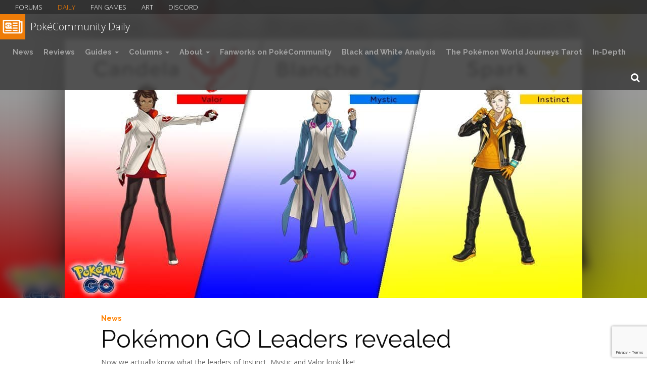

--- FILE ---
content_type: text/html; charset=utf-8
request_url: https://www.google.com/recaptcha/api2/anchor?ar=1&k=6Le8ssAUAAAAACZJkrmzQWVJNrr2d0ubwGmmUKzY&co=aHR0cHM6Ly9kYWlseS5wb2tlY29tbXVuaXR5LmNvbTo0NDM.&hl=en&v=7gg7H51Q-naNfhmCP3_R47ho&size=invisible&anchor-ms=20000&execute-ms=30000&cb=h1ynnbt6s2qt
body_size: 48170
content:
<!DOCTYPE HTML><html dir="ltr" lang="en"><head><meta http-equiv="Content-Type" content="text/html; charset=UTF-8">
<meta http-equiv="X-UA-Compatible" content="IE=edge">
<title>reCAPTCHA</title>
<style type="text/css">
/* cyrillic-ext */
@font-face {
  font-family: 'Roboto';
  font-style: normal;
  font-weight: 400;
  font-stretch: 100%;
  src: url(//fonts.gstatic.com/s/roboto/v48/KFO7CnqEu92Fr1ME7kSn66aGLdTylUAMa3GUBHMdazTgWw.woff2) format('woff2');
  unicode-range: U+0460-052F, U+1C80-1C8A, U+20B4, U+2DE0-2DFF, U+A640-A69F, U+FE2E-FE2F;
}
/* cyrillic */
@font-face {
  font-family: 'Roboto';
  font-style: normal;
  font-weight: 400;
  font-stretch: 100%;
  src: url(//fonts.gstatic.com/s/roboto/v48/KFO7CnqEu92Fr1ME7kSn66aGLdTylUAMa3iUBHMdazTgWw.woff2) format('woff2');
  unicode-range: U+0301, U+0400-045F, U+0490-0491, U+04B0-04B1, U+2116;
}
/* greek-ext */
@font-face {
  font-family: 'Roboto';
  font-style: normal;
  font-weight: 400;
  font-stretch: 100%;
  src: url(//fonts.gstatic.com/s/roboto/v48/KFO7CnqEu92Fr1ME7kSn66aGLdTylUAMa3CUBHMdazTgWw.woff2) format('woff2');
  unicode-range: U+1F00-1FFF;
}
/* greek */
@font-face {
  font-family: 'Roboto';
  font-style: normal;
  font-weight: 400;
  font-stretch: 100%;
  src: url(//fonts.gstatic.com/s/roboto/v48/KFO7CnqEu92Fr1ME7kSn66aGLdTylUAMa3-UBHMdazTgWw.woff2) format('woff2');
  unicode-range: U+0370-0377, U+037A-037F, U+0384-038A, U+038C, U+038E-03A1, U+03A3-03FF;
}
/* math */
@font-face {
  font-family: 'Roboto';
  font-style: normal;
  font-weight: 400;
  font-stretch: 100%;
  src: url(//fonts.gstatic.com/s/roboto/v48/KFO7CnqEu92Fr1ME7kSn66aGLdTylUAMawCUBHMdazTgWw.woff2) format('woff2');
  unicode-range: U+0302-0303, U+0305, U+0307-0308, U+0310, U+0312, U+0315, U+031A, U+0326-0327, U+032C, U+032F-0330, U+0332-0333, U+0338, U+033A, U+0346, U+034D, U+0391-03A1, U+03A3-03A9, U+03B1-03C9, U+03D1, U+03D5-03D6, U+03F0-03F1, U+03F4-03F5, U+2016-2017, U+2034-2038, U+203C, U+2040, U+2043, U+2047, U+2050, U+2057, U+205F, U+2070-2071, U+2074-208E, U+2090-209C, U+20D0-20DC, U+20E1, U+20E5-20EF, U+2100-2112, U+2114-2115, U+2117-2121, U+2123-214F, U+2190, U+2192, U+2194-21AE, U+21B0-21E5, U+21F1-21F2, U+21F4-2211, U+2213-2214, U+2216-22FF, U+2308-230B, U+2310, U+2319, U+231C-2321, U+2336-237A, U+237C, U+2395, U+239B-23B7, U+23D0, U+23DC-23E1, U+2474-2475, U+25AF, U+25B3, U+25B7, U+25BD, U+25C1, U+25CA, U+25CC, U+25FB, U+266D-266F, U+27C0-27FF, U+2900-2AFF, U+2B0E-2B11, U+2B30-2B4C, U+2BFE, U+3030, U+FF5B, U+FF5D, U+1D400-1D7FF, U+1EE00-1EEFF;
}
/* symbols */
@font-face {
  font-family: 'Roboto';
  font-style: normal;
  font-weight: 400;
  font-stretch: 100%;
  src: url(//fonts.gstatic.com/s/roboto/v48/KFO7CnqEu92Fr1ME7kSn66aGLdTylUAMaxKUBHMdazTgWw.woff2) format('woff2');
  unicode-range: U+0001-000C, U+000E-001F, U+007F-009F, U+20DD-20E0, U+20E2-20E4, U+2150-218F, U+2190, U+2192, U+2194-2199, U+21AF, U+21E6-21F0, U+21F3, U+2218-2219, U+2299, U+22C4-22C6, U+2300-243F, U+2440-244A, U+2460-24FF, U+25A0-27BF, U+2800-28FF, U+2921-2922, U+2981, U+29BF, U+29EB, U+2B00-2BFF, U+4DC0-4DFF, U+FFF9-FFFB, U+10140-1018E, U+10190-1019C, U+101A0, U+101D0-101FD, U+102E0-102FB, U+10E60-10E7E, U+1D2C0-1D2D3, U+1D2E0-1D37F, U+1F000-1F0FF, U+1F100-1F1AD, U+1F1E6-1F1FF, U+1F30D-1F30F, U+1F315, U+1F31C, U+1F31E, U+1F320-1F32C, U+1F336, U+1F378, U+1F37D, U+1F382, U+1F393-1F39F, U+1F3A7-1F3A8, U+1F3AC-1F3AF, U+1F3C2, U+1F3C4-1F3C6, U+1F3CA-1F3CE, U+1F3D4-1F3E0, U+1F3ED, U+1F3F1-1F3F3, U+1F3F5-1F3F7, U+1F408, U+1F415, U+1F41F, U+1F426, U+1F43F, U+1F441-1F442, U+1F444, U+1F446-1F449, U+1F44C-1F44E, U+1F453, U+1F46A, U+1F47D, U+1F4A3, U+1F4B0, U+1F4B3, U+1F4B9, U+1F4BB, U+1F4BF, U+1F4C8-1F4CB, U+1F4D6, U+1F4DA, U+1F4DF, U+1F4E3-1F4E6, U+1F4EA-1F4ED, U+1F4F7, U+1F4F9-1F4FB, U+1F4FD-1F4FE, U+1F503, U+1F507-1F50B, U+1F50D, U+1F512-1F513, U+1F53E-1F54A, U+1F54F-1F5FA, U+1F610, U+1F650-1F67F, U+1F687, U+1F68D, U+1F691, U+1F694, U+1F698, U+1F6AD, U+1F6B2, U+1F6B9-1F6BA, U+1F6BC, U+1F6C6-1F6CF, U+1F6D3-1F6D7, U+1F6E0-1F6EA, U+1F6F0-1F6F3, U+1F6F7-1F6FC, U+1F700-1F7FF, U+1F800-1F80B, U+1F810-1F847, U+1F850-1F859, U+1F860-1F887, U+1F890-1F8AD, U+1F8B0-1F8BB, U+1F8C0-1F8C1, U+1F900-1F90B, U+1F93B, U+1F946, U+1F984, U+1F996, U+1F9E9, U+1FA00-1FA6F, U+1FA70-1FA7C, U+1FA80-1FA89, U+1FA8F-1FAC6, U+1FACE-1FADC, U+1FADF-1FAE9, U+1FAF0-1FAF8, U+1FB00-1FBFF;
}
/* vietnamese */
@font-face {
  font-family: 'Roboto';
  font-style: normal;
  font-weight: 400;
  font-stretch: 100%;
  src: url(//fonts.gstatic.com/s/roboto/v48/KFO7CnqEu92Fr1ME7kSn66aGLdTylUAMa3OUBHMdazTgWw.woff2) format('woff2');
  unicode-range: U+0102-0103, U+0110-0111, U+0128-0129, U+0168-0169, U+01A0-01A1, U+01AF-01B0, U+0300-0301, U+0303-0304, U+0308-0309, U+0323, U+0329, U+1EA0-1EF9, U+20AB;
}
/* latin-ext */
@font-face {
  font-family: 'Roboto';
  font-style: normal;
  font-weight: 400;
  font-stretch: 100%;
  src: url(//fonts.gstatic.com/s/roboto/v48/KFO7CnqEu92Fr1ME7kSn66aGLdTylUAMa3KUBHMdazTgWw.woff2) format('woff2');
  unicode-range: U+0100-02BA, U+02BD-02C5, U+02C7-02CC, U+02CE-02D7, U+02DD-02FF, U+0304, U+0308, U+0329, U+1D00-1DBF, U+1E00-1E9F, U+1EF2-1EFF, U+2020, U+20A0-20AB, U+20AD-20C0, U+2113, U+2C60-2C7F, U+A720-A7FF;
}
/* latin */
@font-face {
  font-family: 'Roboto';
  font-style: normal;
  font-weight: 400;
  font-stretch: 100%;
  src: url(//fonts.gstatic.com/s/roboto/v48/KFO7CnqEu92Fr1ME7kSn66aGLdTylUAMa3yUBHMdazQ.woff2) format('woff2');
  unicode-range: U+0000-00FF, U+0131, U+0152-0153, U+02BB-02BC, U+02C6, U+02DA, U+02DC, U+0304, U+0308, U+0329, U+2000-206F, U+20AC, U+2122, U+2191, U+2193, U+2212, U+2215, U+FEFF, U+FFFD;
}
/* cyrillic-ext */
@font-face {
  font-family: 'Roboto';
  font-style: normal;
  font-weight: 500;
  font-stretch: 100%;
  src: url(//fonts.gstatic.com/s/roboto/v48/KFO7CnqEu92Fr1ME7kSn66aGLdTylUAMa3GUBHMdazTgWw.woff2) format('woff2');
  unicode-range: U+0460-052F, U+1C80-1C8A, U+20B4, U+2DE0-2DFF, U+A640-A69F, U+FE2E-FE2F;
}
/* cyrillic */
@font-face {
  font-family: 'Roboto';
  font-style: normal;
  font-weight: 500;
  font-stretch: 100%;
  src: url(//fonts.gstatic.com/s/roboto/v48/KFO7CnqEu92Fr1ME7kSn66aGLdTylUAMa3iUBHMdazTgWw.woff2) format('woff2');
  unicode-range: U+0301, U+0400-045F, U+0490-0491, U+04B0-04B1, U+2116;
}
/* greek-ext */
@font-face {
  font-family: 'Roboto';
  font-style: normal;
  font-weight: 500;
  font-stretch: 100%;
  src: url(//fonts.gstatic.com/s/roboto/v48/KFO7CnqEu92Fr1ME7kSn66aGLdTylUAMa3CUBHMdazTgWw.woff2) format('woff2');
  unicode-range: U+1F00-1FFF;
}
/* greek */
@font-face {
  font-family: 'Roboto';
  font-style: normal;
  font-weight: 500;
  font-stretch: 100%;
  src: url(//fonts.gstatic.com/s/roboto/v48/KFO7CnqEu92Fr1ME7kSn66aGLdTylUAMa3-UBHMdazTgWw.woff2) format('woff2');
  unicode-range: U+0370-0377, U+037A-037F, U+0384-038A, U+038C, U+038E-03A1, U+03A3-03FF;
}
/* math */
@font-face {
  font-family: 'Roboto';
  font-style: normal;
  font-weight: 500;
  font-stretch: 100%;
  src: url(//fonts.gstatic.com/s/roboto/v48/KFO7CnqEu92Fr1ME7kSn66aGLdTylUAMawCUBHMdazTgWw.woff2) format('woff2');
  unicode-range: U+0302-0303, U+0305, U+0307-0308, U+0310, U+0312, U+0315, U+031A, U+0326-0327, U+032C, U+032F-0330, U+0332-0333, U+0338, U+033A, U+0346, U+034D, U+0391-03A1, U+03A3-03A9, U+03B1-03C9, U+03D1, U+03D5-03D6, U+03F0-03F1, U+03F4-03F5, U+2016-2017, U+2034-2038, U+203C, U+2040, U+2043, U+2047, U+2050, U+2057, U+205F, U+2070-2071, U+2074-208E, U+2090-209C, U+20D0-20DC, U+20E1, U+20E5-20EF, U+2100-2112, U+2114-2115, U+2117-2121, U+2123-214F, U+2190, U+2192, U+2194-21AE, U+21B0-21E5, U+21F1-21F2, U+21F4-2211, U+2213-2214, U+2216-22FF, U+2308-230B, U+2310, U+2319, U+231C-2321, U+2336-237A, U+237C, U+2395, U+239B-23B7, U+23D0, U+23DC-23E1, U+2474-2475, U+25AF, U+25B3, U+25B7, U+25BD, U+25C1, U+25CA, U+25CC, U+25FB, U+266D-266F, U+27C0-27FF, U+2900-2AFF, U+2B0E-2B11, U+2B30-2B4C, U+2BFE, U+3030, U+FF5B, U+FF5D, U+1D400-1D7FF, U+1EE00-1EEFF;
}
/* symbols */
@font-face {
  font-family: 'Roboto';
  font-style: normal;
  font-weight: 500;
  font-stretch: 100%;
  src: url(//fonts.gstatic.com/s/roboto/v48/KFO7CnqEu92Fr1ME7kSn66aGLdTylUAMaxKUBHMdazTgWw.woff2) format('woff2');
  unicode-range: U+0001-000C, U+000E-001F, U+007F-009F, U+20DD-20E0, U+20E2-20E4, U+2150-218F, U+2190, U+2192, U+2194-2199, U+21AF, U+21E6-21F0, U+21F3, U+2218-2219, U+2299, U+22C4-22C6, U+2300-243F, U+2440-244A, U+2460-24FF, U+25A0-27BF, U+2800-28FF, U+2921-2922, U+2981, U+29BF, U+29EB, U+2B00-2BFF, U+4DC0-4DFF, U+FFF9-FFFB, U+10140-1018E, U+10190-1019C, U+101A0, U+101D0-101FD, U+102E0-102FB, U+10E60-10E7E, U+1D2C0-1D2D3, U+1D2E0-1D37F, U+1F000-1F0FF, U+1F100-1F1AD, U+1F1E6-1F1FF, U+1F30D-1F30F, U+1F315, U+1F31C, U+1F31E, U+1F320-1F32C, U+1F336, U+1F378, U+1F37D, U+1F382, U+1F393-1F39F, U+1F3A7-1F3A8, U+1F3AC-1F3AF, U+1F3C2, U+1F3C4-1F3C6, U+1F3CA-1F3CE, U+1F3D4-1F3E0, U+1F3ED, U+1F3F1-1F3F3, U+1F3F5-1F3F7, U+1F408, U+1F415, U+1F41F, U+1F426, U+1F43F, U+1F441-1F442, U+1F444, U+1F446-1F449, U+1F44C-1F44E, U+1F453, U+1F46A, U+1F47D, U+1F4A3, U+1F4B0, U+1F4B3, U+1F4B9, U+1F4BB, U+1F4BF, U+1F4C8-1F4CB, U+1F4D6, U+1F4DA, U+1F4DF, U+1F4E3-1F4E6, U+1F4EA-1F4ED, U+1F4F7, U+1F4F9-1F4FB, U+1F4FD-1F4FE, U+1F503, U+1F507-1F50B, U+1F50D, U+1F512-1F513, U+1F53E-1F54A, U+1F54F-1F5FA, U+1F610, U+1F650-1F67F, U+1F687, U+1F68D, U+1F691, U+1F694, U+1F698, U+1F6AD, U+1F6B2, U+1F6B9-1F6BA, U+1F6BC, U+1F6C6-1F6CF, U+1F6D3-1F6D7, U+1F6E0-1F6EA, U+1F6F0-1F6F3, U+1F6F7-1F6FC, U+1F700-1F7FF, U+1F800-1F80B, U+1F810-1F847, U+1F850-1F859, U+1F860-1F887, U+1F890-1F8AD, U+1F8B0-1F8BB, U+1F8C0-1F8C1, U+1F900-1F90B, U+1F93B, U+1F946, U+1F984, U+1F996, U+1F9E9, U+1FA00-1FA6F, U+1FA70-1FA7C, U+1FA80-1FA89, U+1FA8F-1FAC6, U+1FACE-1FADC, U+1FADF-1FAE9, U+1FAF0-1FAF8, U+1FB00-1FBFF;
}
/* vietnamese */
@font-face {
  font-family: 'Roboto';
  font-style: normal;
  font-weight: 500;
  font-stretch: 100%;
  src: url(//fonts.gstatic.com/s/roboto/v48/KFO7CnqEu92Fr1ME7kSn66aGLdTylUAMa3OUBHMdazTgWw.woff2) format('woff2');
  unicode-range: U+0102-0103, U+0110-0111, U+0128-0129, U+0168-0169, U+01A0-01A1, U+01AF-01B0, U+0300-0301, U+0303-0304, U+0308-0309, U+0323, U+0329, U+1EA0-1EF9, U+20AB;
}
/* latin-ext */
@font-face {
  font-family: 'Roboto';
  font-style: normal;
  font-weight: 500;
  font-stretch: 100%;
  src: url(//fonts.gstatic.com/s/roboto/v48/KFO7CnqEu92Fr1ME7kSn66aGLdTylUAMa3KUBHMdazTgWw.woff2) format('woff2');
  unicode-range: U+0100-02BA, U+02BD-02C5, U+02C7-02CC, U+02CE-02D7, U+02DD-02FF, U+0304, U+0308, U+0329, U+1D00-1DBF, U+1E00-1E9F, U+1EF2-1EFF, U+2020, U+20A0-20AB, U+20AD-20C0, U+2113, U+2C60-2C7F, U+A720-A7FF;
}
/* latin */
@font-face {
  font-family: 'Roboto';
  font-style: normal;
  font-weight: 500;
  font-stretch: 100%;
  src: url(//fonts.gstatic.com/s/roboto/v48/KFO7CnqEu92Fr1ME7kSn66aGLdTylUAMa3yUBHMdazQ.woff2) format('woff2');
  unicode-range: U+0000-00FF, U+0131, U+0152-0153, U+02BB-02BC, U+02C6, U+02DA, U+02DC, U+0304, U+0308, U+0329, U+2000-206F, U+20AC, U+2122, U+2191, U+2193, U+2212, U+2215, U+FEFF, U+FFFD;
}
/* cyrillic-ext */
@font-face {
  font-family: 'Roboto';
  font-style: normal;
  font-weight: 900;
  font-stretch: 100%;
  src: url(//fonts.gstatic.com/s/roboto/v48/KFO7CnqEu92Fr1ME7kSn66aGLdTylUAMa3GUBHMdazTgWw.woff2) format('woff2');
  unicode-range: U+0460-052F, U+1C80-1C8A, U+20B4, U+2DE0-2DFF, U+A640-A69F, U+FE2E-FE2F;
}
/* cyrillic */
@font-face {
  font-family: 'Roboto';
  font-style: normal;
  font-weight: 900;
  font-stretch: 100%;
  src: url(//fonts.gstatic.com/s/roboto/v48/KFO7CnqEu92Fr1ME7kSn66aGLdTylUAMa3iUBHMdazTgWw.woff2) format('woff2');
  unicode-range: U+0301, U+0400-045F, U+0490-0491, U+04B0-04B1, U+2116;
}
/* greek-ext */
@font-face {
  font-family: 'Roboto';
  font-style: normal;
  font-weight: 900;
  font-stretch: 100%;
  src: url(//fonts.gstatic.com/s/roboto/v48/KFO7CnqEu92Fr1ME7kSn66aGLdTylUAMa3CUBHMdazTgWw.woff2) format('woff2');
  unicode-range: U+1F00-1FFF;
}
/* greek */
@font-face {
  font-family: 'Roboto';
  font-style: normal;
  font-weight: 900;
  font-stretch: 100%;
  src: url(//fonts.gstatic.com/s/roboto/v48/KFO7CnqEu92Fr1ME7kSn66aGLdTylUAMa3-UBHMdazTgWw.woff2) format('woff2');
  unicode-range: U+0370-0377, U+037A-037F, U+0384-038A, U+038C, U+038E-03A1, U+03A3-03FF;
}
/* math */
@font-face {
  font-family: 'Roboto';
  font-style: normal;
  font-weight: 900;
  font-stretch: 100%;
  src: url(//fonts.gstatic.com/s/roboto/v48/KFO7CnqEu92Fr1ME7kSn66aGLdTylUAMawCUBHMdazTgWw.woff2) format('woff2');
  unicode-range: U+0302-0303, U+0305, U+0307-0308, U+0310, U+0312, U+0315, U+031A, U+0326-0327, U+032C, U+032F-0330, U+0332-0333, U+0338, U+033A, U+0346, U+034D, U+0391-03A1, U+03A3-03A9, U+03B1-03C9, U+03D1, U+03D5-03D6, U+03F0-03F1, U+03F4-03F5, U+2016-2017, U+2034-2038, U+203C, U+2040, U+2043, U+2047, U+2050, U+2057, U+205F, U+2070-2071, U+2074-208E, U+2090-209C, U+20D0-20DC, U+20E1, U+20E5-20EF, U+2100-2112, U+2114-2115, U+2117-2121, U+2123-214F, U+2190, U+2192, U+2194-21AE, U+21B0-21E5, U+21F1-21F2, U+21F4-2211, U+2213-2214, U+2216-22FF, U+2308-230B, U+2310, U+2319, U+231C-2321, U+2336-237A, U+237C, U+2395, U+239B-23B7, U+23D0, U+23DC-23E1, U+2474-2475, U+25AF, U+25B3, U+25B7, U+25BD, U+25C1, U+25CA, U+25CC, U+25FB, U+266D-266F, U+27C0-27FF, U+2900-2AFF, U+2B0E-2B11, U+2B30-2B4C, U+2BFE, U+3030, U+FF5B, U+FF5D, U+1D400-1D7FF, U+1EE00-1EEFF;
}
/* symbols */
@font-face {
  font-family: 'Roboto';
  font-style: normal;
  font-weight: 900;
  font-stretch: 100%;
  src: url(//fonts.gstatic.com/s/roboto/v48/KFO7CnqEu92Fr1ME7kSn66aGLdTylUAMaxKUBHMdazTgWw.woff2) format('woff2');
  unicode-range: U+0001-000C, U+000E-001F, U+007F-009F, U+20DD-20E0, U+20E2-20E4, U+2150-218F, U+2190, U+2192, U+2194-2199, U+21AF, U+21E6-21F0, U+21F3, U+2218-2219, U+2299, U+22C4-22C6, U+2300-243F, U+2440-244A, U+2460-24FF, U+25A0-27BF, U+2800-28FF, U+2921-2922, U+2981, U+29BF, U+29EB, U+2B00-2BFF, U+4DC0-4DFF, U+FFF9-FFFB, U+10140-1018E, U+10190-1019C, U+101A0, U+101D0-101FD, U+102E0-102FB, U+10E60-10E7E, U+1D2C0-1D2D3, U+1D2E0-1D37F, U+1F000-1F0FF, U+1F100-1F1AD, U+1F1E6-1F1FF, U+1F30D-1F30F, U+1F315, U+1F31C, U+1F31E, U+1F320-1F32C, U+1F336, U+1F378, U+1F37D, U+1F382, U+1F393-1F39F, U+1F3A7-1F3A8, U+1F3AC-1F3AF, U+1F3C2, U+1F3C4-1F3C6, U+1F3CA-1F3CE, U+1F3D4-1F3E0, U+1F3ED, U+1F3F1-1F3F3, U+1F3F5-1F3F7, U+1F408, U+1F415, U+1F41F, U+1F426, U+1F43F, U+1F441-1F442, U+1F444, U+1F446-1F449, U+1F44C-1F44E, U+1F453, U+1F46A, U+1F47D, U+1F4A3, U+1F4B0, U+1F4B3, U+1F4B9, U+1F4BB, U+1F4BF, U+1F4C8-1F4CB, U+1F4D6, U+1F4DA, U+1F4DF, U+1F4E3-1F4E6, U+1F4EA-1F4ED, U+1F4F7, U+1F4F9-1F4FB, U+1F4FD-1F4FE, U+1F503, U+1F507-1F50B, U+1F50D, U+1F512-1F513, U+1F53E-1F54A, U+1F54F-1F5FA, U+1F610, U+1F650-1F67F, U+1F687, U+1F68D, U+1F691, U+1F694, U+1F698, U+1F6AD, U+1F6B2, U+1F6B9-1F6BA, U+1F6BC, U+1F6C6-1F6CF, U+1F6D3-1F6D7, U+1F6E0-1F6EA, U+1F6F0-1F6F3, U+1F6F7-1F6FC, U+1F700-1F7FF, U+1F800-1F80B, U+1F810-1F847, U+1F850-1F859, U+1F860-1F887, U+1F890-1F8AD, U+1F8B0-1F8BB, U+1F8C0-1F8C1, U+1F900-1F90B, U+1F93B, U+1F946, U+1F984, U+1F996, U+1F9E9, U+1FA00-1FA6F, U+1FA70-1FA7C, U+1FA80-1FA89, U+1FA8F-1FAC6, U+1FACE-1FADC, U+1FADF-1FAE9, U+1FAF0-1FAF8, U+1FB00-1FBFF;
}
/* vietnamese */
@font-face {
  font-family: 'Roboto';
  font-style: normal;
  font-weight: 900;
  font-stretch: 100%;
  src: url(//fonts.gstatic.com/s/roboto/v48/KFO7CnqEu92Fr1ME7kSn66aGLdTylUAMa3OUBHMdazTgWw.woff2) format('woff2');
  unicode-range: U+0102-0103, U+0110-0111, U+0128-0129, U+0168-0169, U+01A0-01A1, U+01AF-01B0, U+0300-0301, U+0303-0304, U+0308-0309, U+0323, U+0329, U+1EA0-1EF9, U+20AB;
}
/* latin-ext */
@font-face {
  font-family: 'Roboto';
  font-style: normal;
  font-weight: 900;
  font-stretch: 100%;
  src: url(//fonts.gstatic.com/s/roboto/v48/KFO7CnqEu92Fr1ME7kSn66aGLdTylUAMa3KUBHMdazTgWw.woff2) format('woff2');
  unicode-range: U+0100-02BA, U+02BD-02C5, U+02C7-02CC, U+02CE-02D7, U+02DD-02FF, U+0304, U+0308, U+0329, U+1D00-1DBF, U+1E00-1E9F, U+1EF2-1EFF, U+2020, U+20A0-20AB, U+20AD-20C0, U+2113, U+2C60-2C7F, U+A720-A7FF;
}
/* latin */
@font-face {
  font-family: 'Roboto';
  font-style: normal;
  font-weight: 900;
  font-stretch: 100%;
  src: url(//fonts.gstatic.com/s/roboto/v48/KFO7CnqEu92Fr1ME7kSn66aGLdTylUAMa3yUBHMdazQ.woff2) format('woff2');
  unicode-range: U+0000-00FF, U+0131, U+0152-0153, U+02BB-02BC, U+02C6, U+02DA, U+02DC, U+0304, U+0308, U+0329, U+2000-206F, U+20AC, U+2122, U+2191, U+2193, U+2212, U+2215, U+FEFF, U+FFFD;
}

</style>
<link rel="stylesheet" type="text/css" href="https://www.gstatic.com/recaptcha/releases/7gg7H51Q-naNfhmCP3_R47ho/styles__ltr.css">
<script nonce="M4t_oK7-qOtnG3Yee02UTA" type="text/javascript">window['__recaptcha_api'] = 'https://www.google.com/recaptcha/api2/';</script>
<script type="text/javascript" src="https://www.gstatic.com/recaptcha/releases/7gg7H51Q-naNfhmCP3_R47ho/recaptcha__en.js" nonce="M4t_oK7-qOtnG3Yee02UTA">
      
    </script></head>
<body><div id="rc-anchor-alert" class="rc-anchor-alert"></div>
<input type="hidden" id="recaptcha-token" value="[base64]">
<script type="text/javascript" nonce="M4t_oK7-qOtnG3Yee02UTA">
      recaptcha.anchor.Main.init("[\x22ainput\x22,[\x22bgdata\x22,\x22\x22,\[base64]/[base64]/UltIKytdPWE6KGE8MjA0OD9SW0grK109YT4+NnwxOTI6KChhJjY0NTEyKT09NTUyOTYmJnErMTxoLmxlbmd0aCYmKGguY2hhckNvZGVBdChxKzEpJjY0NTEyKT09NTYzMjA/[base64]/MjU1OlI/[base64]/[base64]/[base64]/[base64]/[base64]/[base64]/[base64]/[base64]/[base64]/[base64]\x22,\[base64]\\u003d\\u003d\x22,\[base64]/CqcKHBMOkH0gGPcOWwq4XwqDCh8K2UsOHwp/DnFjDpsKXZsK8QcKLw5tvw5XDtDZkw4LDmMOMw4nDgmHCksO5ZsKPEHFENhkLdyRJw5V4cMKdPsOmw7XCjMOfw6PDnC3DsMK+KlDCvlLCg8O4woBkLykEwq1Jw6Rcw53Ch8OXw57Dq8KubcOWA1wKw6wAwrB/woAdw5PDgcOFfSHCnMKTblbCnyjDoyDDj8OBwrLCmsOrT8KibMOIw5s5PMOwP8KQw7UXYHbDk07DgcOzw5/DlEYSGsKpw5gWcGkNTxs/w6/Cu3bCnnwgEmDDt1LCusKuw5XDlcO2w4zCr2hIwr/DlFHDj8OMw4DDrnd9w6tIC8OWw5bCh00QwoHDpMKkw7BtwpfDm2bDqF3DjVXChMOPwrHDpDrDhMKvVcOOSCrDrsO6TcKSPH9YW8KoYcOFw5/DrMKpe8KiwpfDkcKrU8O0w7l1w7DDu8KMw6NcB37CgMOFw7FASMOIV2jDucOADBjCoDcBacO6IV7DqR4zF8OkGcOCV8KzUVIWQRw+w7fDjVIxwrENIsOZw4vCjcOhw71Aw6xpwrrCqcOdKsOyw4J1ZA/Dm8OvLsOjwr8Mw548w7LDssOkwrcVworDqcKtw6Nxw4fDr8Kxwo7ChMKDw59DImXDhMOaCsOEwoDDnFRRwqzDk1hPw5ofw5MuPMKqw6I4w6Juw7/CtCpdwobCv8OfdHbCrS0SPzcww65fB8KIQwQ9w6lcw6jDlcOJN8KSesOVeRDDvsKeeTzCmsKKPnowCcOkw57Dgh7Dk2UaOcKRYkjCr8KudhwGfMOXw7XDvMOGP2ldwprDlTzDpcKFwpXCg8OQw4wxwo/CggYqw5RDwphgw709aibCl8Kbwrk+wp1pB089w6AEOcOGw5vDjS9gE8OTWcKiNsKmw6/[base64]/DjMK6E8Omw7XCqhg1BcKaT8KLw4nCondcRmnCjyBzT8KOKsKaw795NBjCpcOOL31JWSwuaRR+OMKwEmLDmR7DmmAWwrLDimhCw650wpjCoDXDuhJ7JkjDhMKoQ0jDs1s7w4bDs2XCj8O3QcK+BVlgw57DowjCinlowo/Cl8KEA8OlMsOhwrDDu8ObckdpJ0LDtMOfEmrDtsKpLsKyY8Kie3LCjXZDwqDDpnzCg0TDtBANwqfDnsKFw4HDnW5gX8Oqw4QXG1Mqwq1vw44SUMO2w7chwqcZLUFxwqZxTsOaw4fDqsOrw54aecO/w53DtMOywow/H2bCpcKPWsKYcm7DpR8twp/[base64]/Dn8OafgcgEjPDs8Odw7NlDW0Ww5UPwovDh8Kgb8Oew6o1w5HClVrDiMKuwoXDisO+QMOnf8O8w53DpsKoScK9T8KvwqvDgmPDoWbCo25kEjTDrMKBwrbDiGjDrsOWwpZFw47CllQLwoDDuQc5X8K6YiLDm2/DuRjDuTbCvcKlw7ENY8KlS8O3O8KTEcO9woPCtMKxw5psw4Zbw6tCaE/DrUDDusKlT8Oyw4kuw7rDj23DocOtKlQdO8OgNMK0CEzCoMOtJBI5GMODwo94HEPDqkdpwqw+TcKcEVgLw73DvX/DhsOfwp1ALMO7woDCukwhw4d5e8O5MTzCkHfDi3czRz7ClsOlw7vDvx4MSXA4B8KlwoIrwqtyw7XDgHsVDCXCtDPDncK8bzbDosOFwqgKw70rwrAcwqxuZ8K3U0JTVsOiwoLCjkY3w4nDlcOCwoJFSMKRC8Opw4ojwrLCpjPCs8KUwoXCn8OiwplTw4/DicKUSyF8w7rCrcKkw4wTf8OcbSc1w7kLR0LDtcOmw4J3XcOiWQdfw5XCsltaUlVlGMOZwrLDh0tgw4gLRcKfC8OXwqrCkm3CoiDCvsOhfMOWYhzCkcKPwpnCj2Inwopew4seN8KpwpomWxfCpkA9VTNVEMKFwrrDtTxqV3owwqrCsMORWMOawp/CvF7DmVvCisOrwowZZTdyw4UdPsKPGsO3w5bDrXg0RsK8woUWcMOmwqjDgzzDpW/[base64]/[base64]/Cs8OFV39uSSlAwp/[base64]/GCRUWQTCmlE5PMOCZgrCmcKKwo7CiMOfCsO1w6ZtccKOS8KYWTMtBjnDug9Bw6Inwq3DhcOCKcOxaMOVVV4wJUXCpyxewqDCmXrCrnlMd1sTw7pnRcKbw6UBXgrCpcOlYsKgYcOoHsKuFVVoYR3Du2zDu8OsLsK4OcOaw7bCuh3Ci8KGHRkONBXCssKNORk/M2oZP8Kzw6vDih3CnDvDmlQQwrYmw7/DogLCkGZ9XMKow67DllTCpMKSPDDCnHx9wrfDgMO/[base64]/[base64]/ClQcvw5YVeiHClMODwpDDv0rCjE7CocKRwodyw7IUw7cSwrgAwoHDuRc0FcKVMsOvw6PCugRcw7xYwq11MMK4wrvCkzzDh8KgG8O/dsOWwpvDjk/DmAhMwqHCrMOQw5ghwqBWw6jCisOxQgDDjmloBWzClirCnxLCmwpLLD7CgMKfJjx2wo7Dg23DgsOMCcKbAnRrUcOqacK2wozCkl/[base64]/CgMKsw7TDvE0cBwvCvMO2w5NsdsOUw5NAwpvCri/DvQ0Dw6gww5cHwqTDjgZ9w5gOGsKoVxhDcgfCgsO/QxPCjsKiwrZDwoYuw7vChcOFwqUGScKJwrwxQxXDt8KKw4QLwqUYd8OwwrFeEMKCwobCjk3Dk2zCp8Orwp5cX10xw7s8fcKKbnMpwpkTHMKPwq/CvWxJGMKsaMOlcMKFBMOUMT3DiHfDi8K3JcKVDUNKw6h9I3/DoMKpwr4TTcKZMMO+w6vDsB/ClUvDtwphF8KaNMKWwqbDomPCuxVkdjvDjkATw5lhw49/w6bClmbDt8O5DxvCi8OXwqtbQ8KswoLDqXbDv8KfwrsSw4x6csKIHMOxHsKWTsKxO8Offk/[base64]/[base64]/DrjPCp8O1w5bDhx8RCActw5jCrsOpLXhFw6ZdDH8pPBvCjRciworDscOWWltkXSkfwrvCkwXChR3ChcK/[base64]/CoMOyw4wUGzjCo8KFwpPCoQPDt8K6AMKPw7TDlMKvw5nDmsKvw5DDjzQeB1gyHsKuTinDoHPCk1oQR3MSSsO4w5PCjsKpXcKvw7goUcKqGcKlwrYQwrUIJsKpw7oRwozCjAE3U185wr/Cv1DCp8K1N1zDv8K1w64/wpXDtDHDkz5iw64rPMOIwpgfwpBlN03Ci8Oyw4A5w6bCr3rConMvOlPDo8K8IgMswph7wrRZdxzDokzDu8Kxw4pzw6rDp2QVw69swqhZJD3Cr8KMwoYKwq0VwpVyw7tKw5Qkwps1dg0ZwozCph/[base64]/w4nDqsKyPXFPw7DDu8KGw7pYw6jCgMKkwqTDusKfLH/DpWfCjFXDnXLCrMK2M0DDnlsrR8KLw5RLbsOfG8OVwogUw6LDsQDDpBQ0wrfCmcOww5tTeMKTOS4FE8OPGX/CmhfDqMOnRSQrVcKFfxkOw7lDZDHDklAME13Cs8OJw70iTD/CukTClGTDnAQBw5pEw5/DtcKiwonCjcKuw6DDuW3CqsKIOGPCoMOdCMK/wrIFG8K8ZsOtw6saw60jDAbDihDDr3wmd8KoB2XChk7Di1wsTiNpw40Nw5JKwrcdw5/Do3HCksK1w50IYMKvIVrCsCMiwo3DqMOYcktWR8O8PMOabE3DtcKHOCpow5scHMKHZcKyPAlSHcOdw5jCkHR/wq0swqPCjXfCpyjCizwqZnDCvsKSwp7CqcKQcR/CkMOvRDU2Hl4Iw5TCkMO1YsKvMQHCq8OqHBFZcQw8w4oMW8KlwpjCuMO9wot4UcOkHlgXwpDChyJYcMKtwqvCpVc4YxtOw5TDrsOWBsOrw5TCiRliIsKWXFnDqlfCuGAbw6krMsOpXcOsw4LCnzrDgQk8K8O1woo8bMKiw7/DhMKtwohfB1sAwo/CqMKXQA11Sz/ClgcgcsOcdcKHekZxw7nCoBrDg8KpLsOJWsKSZsOcEcKSdMOMw6Jkw49AJDnCkzUBEDrDvAXDplI/wp8+UjZTSmYMF1PDrcKYZsKJXcKsw63Dvi/CgHjDssOAw5jDsV9TworCo8Ohw40oCMKrRMOAwrfCthXClC7DiWw4TsK6M3fDhS8sPMKcw7pBw69IXMOpU20/wonDhDtzPBk7w6fClcKqem7DlcOJwprDk8Kfw70ZBgM/wqPCrMKnwoBnHsKQwqTDh8K8NsKpw5jCvsKgw6nCmBQ0dMKSw4Rawqh+H8KNwr/CtcKwdRTCocOBdDPCoMOxXyvCq8Kfw7bCtGrDl0bCt8O3wrwZw5HDgsObdDrDswnDrGTDvMOsw77DixPDlzATwrsGf8KjQ8OxwrvDoDvDrkPDux7Dp0x5KFZQwqwEw5XDhgE4fcK0c8O/w4QQXy0Bw605KXjCmA3Du8OwwrnDlsKDwqwiwrdYw6xdccOBwqIJwq/DqcKDw58Ow5TCusKZQcOAcMO8GMOXOiwAwq0Xw6ZgHMOVwosscl7DmcK3HMKdZ0zCo8OGwo3DlgzCmMKaw4FCwrgUwpk2w5jCgzcVEcKlV2lzAMO6w5YlHFwvwofCgFXCpxFWw5rDvGTDqE7CmkZbwrgZwrnDuSN7CGTCgHXCm8Oqw5RHw7Y2BsOvw4TChF/[base64]/[base64]/VEA3w4bCiTMJWsKDNFrCiRHDrMKZwqrCi2lwP8KoW8K8flfDjMOmMWLCncOEUEzCrcKtWyPDpsK8IkHCjgXDlwjCiQrDnWnDgBQDwpnCisOOZcK+w549wqZvwr7Ch8KSG1UINiF7w4DDkcKmw7glwozDqG7CmkIJHh7CrMKlcibDvMKrKkrDusKLYgXCgi/Cr8OAVjrCqQbCt8KNwp9WL8OeLHw6w4oSwpTDnsKBw4xoWAo6w4zCvcOcBcOOw4nCisO+w41nw60WMxhlfALDjsKGemjDmMO/w5LCv2bChzHCtsK3L8Kvw59ZwrfCh3xueyRRw7PCiy/DpMKow5vConoWwpE5wqdFYMOOwpDDr8KYK8KewpNzwqotwoM/VxQnLyvCkw3DhkDDmMKmO8O0WXUSw5Qta8OrUyUGw6vDq8ODG2rCrcKlREF7EMOBXsOQNRLDt3snw5ZkaHzDliQ4FGrDvMOoEsOfwp3DqlYvw6gzw58TwqbDnjwBw5jDhsOlw6Mhw5HDhsK2w4o/ZcOqwr3Dvh85bMK3MsO+XyIQw7hsVxTDs8KDSMKZw5YubcKQe3nDkE/Cq8KawozCkcKhwplDLMKwdMKIwo3Dt8KFw7RGw4DCtx7CssO/wpEgT3hLEh9UwrrCgcKoNsOwWsKyZhfCqSTDtcKtw4gGw4gNJcO3CDdlw7TDl8KOTixsTw/Cs8KRGFXDkWN1Q8ObDcOefAYtw5rDtsOCwrTDvTADXMOdw5XCq8K6w5omw5lCw5p3wozDrcOPVcOSJsOjw50wwpp2KcKiK04Mw4nCrzEwwqDCrBQ3w67DlRTCvGYSw5bCjMO5wphZFQbDlsOrw7gqGcOXUcKmw6UCBcOeb1MvdlvDn8K/ZcOHAsKuPSJZccOda8KcQUt+KnPDqsOzw4NrTsOBYm4XFWpyw6PCr8ONS2vDhCHCpATDtx7ClsKpwqQPNsOnwrfClRHCosOHUSzDkE48cFBSRcKKU8OhahzDq3RAw48bViHCvsKoworChsO6Elwfw53CqBB8byvCtsOnwq/CqMOYw6PDq8KKw7vDusOawphQa0LCtsKXFyUsEsOkw68Ow7jDgsOuw4XDuVTDqMO4wrbDucKvwpwbIMKtBmrDt8KHZMKvT8O6w5TDuQhlwrNUwoEEBsKcBTPDt8KSw4bDoSDCuMOYw4/CncKtElR0wpPCp8KJwrHCilFtw6dfe8KXw641fcOKwol3wqNWWXgEXF/DjTZ8akNUw6hgwrbDo8KhwovDmwARwptXwqUMD1FuwqLDk8O1R8O/WcKqUcKEQm1cwqxVw5fDknfDuDvCv0FuJMK/wo4vDsKHwohqwqTDpW3DiWNDwqzDpsK3w4zCrsKQC8KfwqrDp8Oiwq1IV8OrVGwpwpXCssOJwrDChyoaOCU9MsKOJGzCp8KLQS3DtcKew7XDsMKWw5/[base64]/[base64]/DmMKHM8ONFcOHH8Kfw4XCoW/[base64]/DpMOPwpzDj3/DgcObwrDCmMKdw74FEDXCmsOTw4zDi8OsCikWP3LDucO/w5w6ccOKccKjw70QeMO+w649wpnDuMOyw4nDkcOFw4vCtVnDkS/Ch3LDncOefcKcbcOgUsOTwpnDu8OnInvColN1w6AUwoImwq3ChsKlwoxfwoXChSkeS3wawp0ww63DswHCm0Z8wqDCtTRzM3nDm3tHwqLCrBHDgsO3a3B5A8OXw4TCg8KYwqUiHsKFwrnClRTCsw/DpF1ow6Q1NFRgw7g2wrVBw7VwNsK4O2LDi8OXQVLDvk/CtFnDpcK2QXs1w7HCvcKTcyLDvMKqesK/woQJbcO1w6safF9YAhRYwo7CpcOLS8Kmw7HCj8O7ccOfw7RMBsOxNWHCi0vDi23CssKwwpPCjTMCwq1pFsKbPcKKGsKYEsOtAjbCkcO1woRnJxDDrVppw5nCn3dYw4lFTkFiw4gzw4Vqw7jCssKSQsKRDW8Gw7UnS8K/woHCmcK+UmjCr0YPw7k/wp/DksOPB3TCksOJWGPDg8KLwpTClcOlw5rCk8KNScOuMH/[base64]/Dk8Kte8KKVMKpK3DCs8OvwrPDpUQ0ai/DrMKlXMOOwq8XRBbDgVx8wpPDmzrCtmPDusOtVMKKblTDgiPClTjDp8OlwpnCjMOnwoDDpCcUwpDDgMKULsOiw61rXMO/[base64]/DisKCb08Bw540w55gwok0wpAzJ8KVw6XCjx4FMMK3DMOtwpXDtcKpMS/[base64]/[base64]/Cv8KAwqNKwpHDl8KbCV/DoHnCq3QlM8KoAcKHAz1Wbg7DnU9gwqQSwqLDq1MxwoEow7B/BAzDu8KgwovDgcOFSsOsCsO3f1/DtVbCi0jCoMKWHF7CmcOIKwBawrnCn0nDiMKJwqPDuW/ChGYaw7F8bMOhRm8TwrxyIwjCisKNw5tDw6tsZQ3DvwV/w4kzw4XDs2fDnsO1woVbekPDoWPCnMKKNsK1w4Inw483McOCw6vCpG/CuEHDlcKMOcOISirCgwAeE8OLHyg9w4HDpMO/aULDlsK6w6QdSiTDjsKbw4bDqcOCwpRcMF7CsjPCpsKoLGMQJcOBF8K+wprDtcKXXFR+woUXwp3Dm8O+X8KbBcKXwpouUFrDimIQMsO0w45Nwr/Dh8OtUcKLwqnDrCJHVGXDhsKawqXCnBXDoMOSP8OuEsOffBfDqcOWwrHDiMOswr7DisKmJBDDimxuwrYRN8KdGsOlFxzCnDV7JgAJwprCr2U4EQA4dsKCKcKiwoBkwq9WYMOxDTfDlhnDmcKNTBDDhwhWQcKcwoLChl7DgMKMwrVOYRvCrMOMworDq141w5jDjV/Dm8O/[base64]/wovDoB5YEcOnwrnDvHN/wolAMsKceVvCjUrCncOgw4Rzw7nCtMKowo/CpcKgNlLCkcKLw7I5KcOJwonDs3oqwpE8Jh4swr51w5vDu8KkQQE4w6huw5bDpcK4S8KHwpZSw5Y/H8K3wp4gwr/DgBsBLjJgw4A/wp3Dl8OkwqXCnVwrwolZw4HCu1DCpMOow4FDVMOiTh3ChGohSl3DmMOgPsKTw4dZdkjDj10kDcO8wq3CksOawq3Dt8K8wqfCj8KuMQLCnsOQeMK8wqjDkURkA8OBw6LCv8K5wqbCmm/CisO2Dgp+aMOKN8K6VAZCVsO7KCvDl8K6ACgCw6sdXkFnw4XCrcOMw4PDtsO4ZmxkwpIlw6s1w4LDnDFww4QDwrnDuMOaRMKww7fClHPCscKQFTEie8KPw7bCp3QHZzrDgnjDsjlHwqbDucKAaDzDsB4IIMOfwozDkn/Ds8OywphJwqFqJGo2PmJyw7DChsKFwpxOAibDgxrDisOiw4rDsDbDkMOUBTrCi8KdZMKfRcKbwonCiyrCj8K1w6/CsFfDhcOww4vDlMO8w6kJw58yYsOUcCjDnMKowrDDiz/CpcOfw7zCoS9DL8K8wq/CjDrDtFvDkcOsUGvDjSvDjcKKXEjCsGIcZ8KYwqLDpQIQWC3CpcKaw7I7Xk1uwrXDlRzDrkl/[base64]/DrWdUUX7CjhEMNhrDicK/wpXDm8OTwp/CqMOCwpvCuVNLw5HDvsKjw5/DmD5LIcO4eSUGQhnDjjPDnEzCnsK9TsOgVDcPFMOZw78MCsKiIMK2wqlUNsOIwprDgcKIw7srbXV/[base64]/CnMK6wpjCiz5DwqpIwotIw5s7dsKtwrULLHvClsO5R2PCqDMKPUYUFBbDoMKmwpnCvsOmwpPCi1bDlzc/Oi3CpDhvH8K3wpDDlcKHwrLCqcO2HcOObDnDhsKcw54Bw7teDsOmccO2TsKkwrFoABQWbMKOQcKywqDCm3ZTH3fDo8OwYBtre8KKf8OYUTBWPMKkwoFQw7ZOPUnCjW0cwrXDvzxTfDcaw5DDlMK8wrBQCl7DlMO1wqckcwRZw74tw5RwOsKhbi3CnMKKw5/CmR4HJsOswq5iwqBAesKdC8KMwrZqOnoFWMKewoTCsibCrFI5wpF+w5TCqMKQw5xzR2/CkDJzw5AqwonDsMKqQh8ow7fCu2kdICMzw5/ChMKsYcOKwozDjcOMwrXCtcKBwpUuwpdtIhtfacOMwr/Dsylsw5rCrsKlOcKcwoDDq8KlwpbCqMOYwpzDqcO7wpvCikvDsE/CpsOPwpl5e8Ktwr0zbyXDoxA/ZSPDnMOaD8KnVsOuwqHDgTthJcKoFknCisKXB8Oew7JwwpNvw7ZhEMK4w59JQcOGS2hwwrJXw4jDrj/DghwrL3/DjWLDsDdVw7MawqLChV47w67DicKEwps5TXzCuXTCqcOEfWDDssOfwpARF8OmwrXDmXofw6IJwp/[base64]/CmilTAiDDtMKow7HCisKENUxRw5nCscOqwpN+wpIEw54FY2bDpGDDsMK1wpLDu8K1w7crw4fCvUTClQ5GwqbCkcKKS1pHw5ADw7DCpWMKVMOfUsO8CsO7TsO0wqDDgn/[base64]/wpTCmBkowoLCnMKXw6bDqX3DsXTDqnjCtncawqDDh1VMPcKDYxvDssOGOsKCw4nDljw8S8KCGx3CvEbCtUwzw4Nfwr/[base64]/wqMYwphjfDJww48uwpYswqPDvAnCjCJXZQVvwoPDmh13w67CpMORw7bDvSUSbMK/[base64]/DssO3XsOfUMO8worDjhAnVMOfUcOTwoc9woMRw7cSw7hyGMKaWULCsgJ5w6Q9NENQMl3ClMK8wpA/[base64]/DuWjCnsOXwp0ww6IOwpRqU1fCrk8lHsObwoMnFkHDpcKwwq58w7YCHcKud8O/[base64]/Ct8O7w7fCnQxEw5c2HsKcFMOAY8KUccKKeUvCrjZnfV1UwqjDvcK0f8OcD1TDucKybMKlw6RLworDsG/[base64]/[base64]/DkWTCjcOew7ZMDgk1I3XDjVlMehvDlhjDtAtLVcK5wqzDu2fDlV5EYMKbw55ILsKMHR/CgsKbwqRrH8OsJBbCjcKlwqTDjMKNw5XCuiTCvX48Yg4yw7PDncOeMcKhRUJ/EMO4w6ZUw4fCqcONwoDDrcKiwovDosKLDH/[base64]/DqcKDw6A/wqjDhwRqw5U+WRQxTsKiwqMoAMKIOzh4wqXDt8K9wpE2woJDw68QBMOKw7LDg8OHe8OSQnhGwoXCiMOqwpXDnBrDiBzDucKcSsKSGC0Ew5DCpcKPwoYINlx2wrzDhE7CrsK+d8K6wqkKZTTDiDDClT1SwqZiHA19w4Z4w77DocK5H3XCm3bCiMOtQznCqA/DrcK4wrNTw57Dr8OPdkDDo21qAwrDjMK6wr/CpcOYwrVlesOcPMKNwoduIAwScMKUw4Fmw4QMMW4MWWkfYsKlw5sYUlIpTCnDv8OWFMOjwonDn2bDocKjXTnCvQrChkRVb8OJw4MLw6/Cr8K0wqlbw4dpw4weFE4/AHkgOFTClMKGRcOMfSUDUsOhwrsOHMOAw5hlQcK2LRoQwoVoA8OnwonChMO/Hxl5wpk4w6XCvQbDssK2w5FhJTjCp8K8w63CiyZUOcKPwoDDskPDgcKcw6Z5w5ZpIwvChMKrwozCslvCvsKhDsKEPiJdwpPChw43YyITwq1bw4/CiMOPw5nDnsOkwr3Dt3nCm8Kxw5g3w40Ww41jHMK1w6fCvELCoFHCsRxeGMKmN8Kue0A+w4IReMOtwqISwrRzXsKZw4UHw4dYXcOuw71wC8OzFcOTw6URwrMJKsOUwoF9UBFqUXRcw49iPhrDuHFYwo3Dv0nDvMKgZR/CkcKQwonCmsOIwrkVwoxYOzwwNidtPcOMwr44W3onwpdRXMKEwrzDssOyajnDrcK9wq1Eay7Csxw/wrBBwptoH8KywrbChyk+acOFw4szwoXCgh/Ci8KHNcKzGcKLM0HDsUDCusO6w57Cgg0fd8OPw6LCuMOSCVPDjsOiwpVHwqzDmMOnVsOmwrrCkcOpwpnDvcONwo/DscOxCsO3w5PDpDNVIGjDpcKxwo7DksKKEDh/bsK+cGkewqYiw47Ci8Oew6nClAjCgFRUwodzF8KVeMOyZMOew5Axw7DDrzwrw510wr3CjsKxw68ww7RpwpDCrMKJQj4jwrRNFsOrX8OXeMKGYAjDgFIwXMKlw5/ClsO/wrgKwrQqwoY9woVAwrM1RXnDtRJpcSnCm8K4w4QjIcOew74Iw6vCuS/[base64]/DpMKENsKgwonCmGtlBcKBfcORQMKTP8OJw57CkH/ClsKPTHshwpxPKcOVGVFACsKvB8O+w7fDu8KWw4jCh8O+K8K9XRhbw6PDkcK5w5hiwrLDhUDCtMK6wqPCmV/CmxTDiQ93w5rDqhUpw4HCsz/ChlthwqnCp3DDmsOoCGzCucOlw7RAZcKTZ1MPPsODw55Bw5/CmsKRw5bDkUwHNcOBw4XCmcK6wqN7wpgOWcK0Q3bDhXfDnsKnwrDCgsO+wqp9wrrDrF/CgCDDjMKKwoFjSE1Zb1fCqiDCgVLDtMKIw5/[base64]/[base64]/ClRALw7Jfwq/DvMKMwqHCiGTCsMOqw7wbwpTCicOISsK5ND0gw4ABG8KeXcK/GzhcUsKlwonDrz3Dgkhyw7ROK8OBw4/Cn8OSw75tYMOuw5vCoQfCim4+W28/w48mCyfCjMKbw79SHCZEYnkvwptUw5o1I8KTPBd1wrxpw6VJVxjDgMO7wrsrw6TCnXFKfcO2YX5gWMOuw47DrsOmOMKkB8O5ccKFw7IQCkBQwpYWEGzCnUTCgMK/w6Mew4c0wr15GHTCrMOnVRY5wrLDsMKFwpskwrnDjsOPw79rWCwfw6A2w7LCrsKFdMOFwrNTMsK2w7hpd8OAw6NsFD3Dnm/[base64]/[base64]/DjcOrSDMFcMOnw7/CpGDChcKFYcKlwpjCsMOyw7fDtWvDs8OowocaBsO5CwMGJ8O0cUDDnHRlW8OtasO7w6xFFMOSwrzCp0cEIV8+w7YlwqHDkMOZw4zClMK7SF9DQcKXw68Uwo/CjnpqfcKNwr/CmcOWNwpwPsOJw5ZewrvCsMKdcUHCrETCn8Kww7R/[base64]/CvGPDm8K3VwsgGEvDgzDCr8KVVUfDv3DDk8OQRcKGw5UywqzCnMOiwrl+w6/[base64]/fz7DqwzCm3zCm8KuYsK6RkHDniBDTsKVwojDj8Kpw70qd3ZjwpUsfiXCmjdfwp9Fw6hlwqbCqGPCnMOfwoXCi1bDoXMYwr7DtcK0Z8OMDWjCqsKZw51jwpTCh0UnaMKkHMKYwoAaw58GwrcID8KnQmg6wovDmMKQw6/Cu17DtMK5wpglw6A8aUMpwqEVCGRKZMOCwoTDuSjDvsOYB8Otw4ZbwrbDmlhuwq7DksKCwrppKcOMYcKQw6FIw5LDp8OxWsKcEyA4w6IRwozCl8OPNsOGwrHCq8KgwpbCvSkHOMKow5kfbyxYwp/CvVfDmm3CqsO9cGXCoyjCscKRDHN6ZxhFXMK9w7M7wpF7HivDnUtvw5fCqnpOwojCmjzDscOpZThSwpwlc3Znw4FuccKDUcKZw6FYMcOEHC/ClHNVFDHDqsOSPsKDUkgiRQjDrMO0OkbCtFnCtnXDr1YwwrnDp8OpV8Oyw4jDvcOSw6nDm0ERw5nCsnbDsS7Cjwhcw5sjw5LDn8OdwrfCqcKbYsKhw6HDvMOmwqfDklN5bgzDr8KgRMOHwqNTeV5Jw65VE2zDpsKbw6/DtsO9alzCsB7CgV7CkMOew71bUh/CgcOuw7J8woDCkEQjc8KBwrQ/cgXDhnMdwqrCm8OJZsOREMKzwptCa8OywqXDocOfw4NzSsKzw5PDmQxuQMOewqfDilHCm8KVTEVNZcO5BsKnw4htOcOUw5klRycMw5MHw5o+w7vCu1vDucOGbCoVw48nwq9cwrwQw49jFMKSU8KIGsOXwqwaw7Q+w6rDsk9Pw5F9w7/CtXzCmzQlCUg/w7YqO8KDw6HDp8OXw4/Dg8Onw6Biw5sxw794wpVkw5XCoETDgcKnBsKrOmx5RMOzw5VHXMK7HCZaSsO0Qz3CkzouwqlwXsKDKznCmnLDssOnGcO5w4/DpVrDty/Dnl5cNcOpw4PCpkZCGlrCp8KtEMKHw54qwrtZwq/DgcKVHHFEL0VLasK4XMORDsOQZcOESgt7BBx6wqcAZsKPTsKJY8OewqTDmsOrwqA5wpjCuVIWw4Y2w5fCucKKYMONMHsnwqDCkQQBP2ljeyocw4FDLsODw5LDhR/DuHHCoU0IKMOBHcKjw4zDvsKVQjHDocKQAXvDiMO3NMOrDGQfJcONw4rDgsKTwrnDpFzCocOSNcKnw4nDvsKrT8KHHcK0w4lVF2cIw4XDh0TDvsOKHhXDrXjDqHh3woDCtyoUe8KVw47CiGbCrSBYw4AJwojClkrCvznDvVvDosKWKcOyw5Zqc8O/PgjDscOdw4PDknEJO8Otw5rDpnDDj0JBO8K5XXXDm8KOTw7CqzrDt8K+EsOvwo9/[base64]/[base64]/[base64]/CpMKJL8KAwr4awrXCpDvDpcO3w57DrV8Jwqctw6PDsMOtBmwVO8KcIcK8LMOmwpJ7w5QZKiXCgUYCT8Ovwq8xwoPCrQXCuRXDrQrCu8KIwpDDj8OZOho/e8KQw7fDkMOiwozCo8KxdD/CtXnDksKsYcKLw7AiwprCs8Kew51Gw6ZZJCorwqfDj8OWFcOEwp5AwpzDuCTCgQnCp8K7w7fDp8OHJsKXwqwSw6vChcOcwowzwpnDrgPCvw/Dkm1LwrLCvnHDqSNaVcKtZcOWw51Two7DtcOTU8O4Km5waMODw4XDq8OHw77DlsKCw5zCr8K3JsKaaRjClgrDocOrwrPCtMO3w67Dk8K5O8O+w4EvcWlpGEXDqMO+PMOFwrxqw5hew6bDnMKIw4wVwrjDtMOFWMOZw650w6o6JcOhUxrCri/Cm2B6w63CrsKiTgDCikwOI23ClcKxY8OVwpRRw6LDo8OxBBtRJ8OkDkVqUMOpVWHDtw9tw4bCnkhiwoXCjTjCsSQDw6ABwrPDnsOOwo3CiAs/dcOAbMKjaiNQbTXDn03CvMKtwpXDoyBrw4vDhcKtDcKHLMO+VcKEw6jCj0vDvsO/w6s3w6x4wpHCsAXCoBA3EcOmw5zCv8KLwoAaZcO/wr/[base64]/CjQvCoC4gw5zDsRHDgz/DqkTCm8Kew4XCuEEGcMOBwpnDpCJgwpPDqzfCjDLDs8K+RMKEYn/CkcKSw5rDoHrCqRYswp0YwqvDrsK0O8KSUsOLbcKbwrZew7dgwoIgw7QGw4HDnQrDncKMwoLDk8KOw7vDt8Ohw5V0BCXCuHltw4AHB8Odwq5NUcOkRBdFwrszwrZvwr/DnVfDqSfDoFzDl0UYdQBKKcKSWxTCgcOHwoNnCMO7GcOQwp7CsHTCm8OUdcOqw4A1wrIKGxQuw7AWwoloO8KqOMOOUhduw5vDg8KLw5PCtsOoUsOGw7vDpsK5ZMK3ChDDjRfDo0rCu3rDm8K+wr/DlMOlwpTDjhgQYB4BWMOhwrHClFIJw5ZkeFTDoxHDv8OUwpXCoiTDhnLCvcKAw5XDtsKhw7/Clj5/XsK7asKUPh7DrinDmjvDsMOcThjCoyFyw7lVwoDCrMKpKnJewr84w7jClnrDjE7Duw3DlsOqUwbDs18bEn4Ew5ZJw43ChcOWXhFhw4AhNm8kf1UCPTzDhsKOwq7Dr0rDtUcXKztmw7bCsU3CoSrCusKVPwHDvMO4azXCmsK6B25YBykrNzA6Z23Dp2wKwrp/[base64]/DjMK9w4jDnMKpwq57woTDn8OIbCQ1woTClW/ChcKMwpZ5FMOkwqPDqcKZNyLDjMKDV1zDniE7wonCuyIiw6dowpAgw7x/w5HDjcOpL8Kyw6R8WE00dMOdwp9UwrUJJiBPFVHDil7DtzJyw4/DrGVyBn08w5lAwojCrsOiAcK/wo7CnsKlPMKmasOswrRfw4PCvHxywrhzwowyDsOBw4bCsMOlQ2vDvsOswp9xYcOiwqTCu8OCLMOnwq84NgzDihogwozClGfDjMOCJcKZbhJjwrzCpi82woVZZMKWanXDs8Kvw5wZwq3CpsOHUsOxw5JHFsK5dsKsw6JKw7wBwrrCp8O+w7oqwrXCpMOawp/[base64]/DhxTDuCjCrjVkYsO8EcKYGcOJw6s1BXsAG8KdQxHCmixIFcKnwoZAAz03wqjDjmbDtcKVR8O9wofDrSvDvMOPw7DCtk8qw5nDiErDrMO6w4heZ8K/E8KNw4vCnWhKCcKvw7kBKcKBw6drwoJiFBJ3wr/[base64]/CpMOiwrXDk8OsNEtrwojChAvDpSURw6MGw7NNwpbCsgg2w6sgwrd9w5HDmsK6wqhAFlFzP3EMGnrCvETCu8O/wq4hw7QXFsOKwrVeQDJ2woQewpbDtcKuwoB0METDpcKWIcOncsKvw7zCv8KqEFnDqn4tIsK1PcOMwqbCqiQdCip5LcOrBcO+NcOCw4E1wp7CrsKNPxHCqMKIwoV/[base64]/Cvj/Di8OXw5zDn8KNJcORIMOZw59DwoowBn54RcOFIMOZwpYbZl5+K2AgYcKOMnlmWxPDmcKSwrAWwpADEybDosOeWcOXIcKPw5/[base64]/Cl8KSZcO9ZlwxGUHDiBLCmsKzTsKsIcK0cUlRbydPw4oGw4jCuMKLN8K0MMKAw6FnTCxzwpJtBT3CmDleQmLChAPDlMKPwr/Do8OEw6FwFxXDlcKKwrDCsFQjwqdlB8KQw57CiwDCogITP8O2w6F8J14rWsOFP8KzXRXDuh3DmRM2w7zDn1xuw5PCighKw4rClwweV0UEV3TDkcKpBDdnLsKVfgwZw5VVL3I0Tl1jP0Qlw6XDssKlwp7Cu1DCrll0woYXwovClU/CpcKYw7wWGHMhN8Omwp7Dp21rw5/[base64]/w7lhAl8tZk/Dr3rCoMKvwpXDsMOuFlTDhMKuw63CmcKyGBgZNHnDrsKWX3vCoFgzwp9CwrFsE3DCpcObw7p9RF1NLMO6w64YVsKYw7xbCzlTJyTDunMKU8K2wptbwqLDvErDucOcw4JUSMKhPEhzLg0Rwo/DksKKBcKJw4zDgGZkSnTColAAwpFow4HCoEl7fQhAwpDCrBU8dHc1E8OOJMO3w40IwpTDmQfDjjhIw7HCmzYnw5bCoyQbMcO0wp5sw5fCk8Ogw7vChMK0GcOMwpjDn2MJw71sw7BlXcKxcMKEw4M/QsOIw5kxwr4UG8O8w44ARCjDvcOOw4w/[base64]/CvsKWAMO3YQ1hC8OhBcO7JmPDhAE+wrUpwrIaGMO6wpbCt8OAwonCmcOuwo9awqlVwoTCiyTCvsKdwpDCvR3CvMOqwpQJe8KbJhzCksO3JMKwd8KWwoTCoCvDrsKSMcKICWAPw7HCs8K2w6EADMKyw5/CvUHDisKzZsKiw51yw6/CssObwqLClR8Tw4klwonCp8OkO8Kww6PCocK9bcOyNhV0w4dJwoh5wrjDuyHCo8OSGilSw4rCmMKlWwoWw5bDm8ODw4N5wr/Dm8KAwp/[base64]/[base64]/w5jCv8OCRsO/[base64]/[base64]/w70qwpYZw49Rw5nDusOOw4XDugHCoCLDvsOWR0F0SF3CmcOTwoPCs0/DpHFkezTDscOuaMOxwqhATcKCw7nDjMKpIMKpXMOTwrAkw6Acw7gGwoPCt1bChH4UTcOLw7tXw7IbDHhYw4YIwq3DocKtw4vDpRx9TMKqwprCkn9Hw4nDtsOzcMKMVUXCrHLDig/DssOWVk3DvcOiVsOAw7xZTy42cQPDj8O6XSzDtk86BBt/OQLCkVLCoMKcJsOfe8K9DlXCpGrCqzfDtmZGwqc2XsO1RsOPw67DikgWUnHCoMKpMCxaw6gtwr8qw6oZUHxzwoIZPwjCtCnDvBpOwofCuMKBwoR6w77Ds8OYVXQrYcKYdsO9woRdTsOlwod1CmMJwrbCvi9rAsKBBsKxJMKSw5wHecKjwo3Crx8XCxU/WcOnIsKhw74SE3TDuE4FKsOjwrnDqkbDpiBZwqvDlQXCmMKBw6LCmSAZViVNPsOkwokrP8Kyw7zDjcKuwpHDtScCw40uaURfRsOUw5XCuCwWZcKHw6PCjE4+QGbDihFJZsObHMO3eQfDpMK9T8OhwpVFwrjDg23Clj9YL10cLHfDsMO7TU/DocKbWMKgMkNrLsKaw6JDa8K4w5AXw5zCsBPCncKfQ2/CsDjDqETDlcKzw4ExS8OSwqbDicKOYQ\\u003d\\u003d\x22],null,[\x22conf\x22,null,\x226Le8ssAUAAAAACZJkrmzQWVJNrr2d0ubwGmmUKzY\x22,0,null,null,null,0,[21,125,63,73,95,87,41,43,42,83,102,105,109,121],[-1442069,430],0,null,null,null,null,0,null,0,null,700,1,null,0,\[base64]/tzcYADoGZWF6dTZkEg4Iiv2INxgAOgVNZklJNBoZCAMSFR0U8JfjNw7/vqUGGcSdCRmc4owCGQ\\u003d\\u003d\x22,0,1,null,null,1,null,0,1],\x22https://daily.pokecommunity.com:443\x22,null,[3,1,1],null,null,null,1,3600,[\x22https://www.google.com/intl/en/policies/privacy/\x22,\x22https://www.google.com/intl/en/policies/terms/\x22],\x22WeSSWBvZaxDo4P+mS+dKlvoDDY7Tt+fHkGtAEu9Qqhw\\u003d\x22,1,0,null,1,1766416848186,0,0,[246,195,97,242,43],null,[124,188,53,196],\x22RC-QE_P7JrID6qP4A\x22,null,null,null,null,null,\x220dAFcWeA5IbV6MqZjagYNQRKCE-u_X8UIceI0b8yJESXdxsnFEiWeKNeHdT2XS0K8xLBuab9AhSP6eogyO4D4dTPeFoBykjHAtrQ\x22,1766499647972]");
    </script></body></html>

--- FILE ---
content_type: text/html; charset=utf-8
request_url: https://www.google.com/recaptcha/api2/aframe
body_size: -270
content:
<!DOCTYPE HTML><html><head><meta http-equiv="content-type" content="text/html; charset=UTF-8"></head><body><script nonce="YAQL6a1lZcRYOQB8gP7whA">/** Anti-fraud and anti-abuse applications only. See google.com/recaptcha */ try{var clients={'sodar':'https://pagead2.googlesyndication.com/pagead/sodar?'};window.addEventListener("message",function(a){try{if(a.source===window.parent){var b=JSON.parse(a.data);var c=clients[b['id']];if(c){var d=document.createElement('img');d.src=c+b['params']+'&rc='+(localStorage.getItem("rc::a")?sessionStorage.getItem("rc::b"):"");window.document.body.appendChild(d);sessionStorage.setItem("rc::e",parseInt(sessionStorage.getItem("rc::e")||0)+1);localStorage.setItem("rc::h",'1766413250986');}}}catch(b){}});window.parent.postMessage("_grecaptcha_ready", "*");}catch(b){}</script></body></html>

--- FILE ---
content_type: text/css
request_url: https://daily.pokecommunity.com/wp-content/plugins/article-forum-connect/public/css/paywall.css?ver=1.2.8
body_size: -211
content:
.article-forum-connect-paywall {
    position: relative;
    top: -200px;
}

.article-forum-connect-paywall-gradient {
    background-image: linear-gradient(to top, var(--wp--preset--color--background), rgba(255, 255, 255, 0));
    width: 100%;
    height: 200px;
}

.article-forum-connect-paywall-notice {
    background: #eee;
    padding: 2em;
    text-align: center;
    border-radius: 10px;
    filter: drop-shadow(0 1px 2px rgb(0 0 0 / 0.1)) drop-shadow(0 1px 1px rgb(0 0 0 / 0.06));
}
.article-forum-connect-paywall-notice p {
    margin-top: 0;
}

.article-forum-connect-paywall-icon {
    width: 100px;
    margin: 0 auto 10px;
}
.article-forum-connect-paywall-icon svg {
    color: var(--wp--preset--color--primary);
    width: 100%;
}

.article-forum-connect-paywall-title {
    font-size: var(--wp--preset--font-size--large);
}

--- FILE ---
content_type: text/css
request_url: https://daily.pokecommunity.com/wp-content/themes/daily/style.css?ver=20250415
body_size: 8324
content:
/*
 Theme Name:   PokéCommunity Daily
 Theme URI:    http://daily.pokecommunity.com/
 Description:  PokéCommunity Daily Specialized Theme
 Author:       Hiroshi Sotomura
 Author URI:   http://www.thatsourswitch.com
 Template:     twentyfourteen
 Version:      1.7.0a
 License:      GNU General Public License v2 or later
 License URI:  http://www.gnu.org/licenses/gpl-2.0.html
 Tags:         light, dark, two-columns, right-sidebar, responsive-layout, accessibility-ready
 Text Domain:  daily-theme
*/


#wpadminbar {
	position: fixed !important;
}

body {
	font-family: -apple-system, BlinkMacSystemFont, Open Sans, Helvetica Neue, Helvetica, Arial, sans-serif;
	background-color: white;
	color: #2f2f2f;
}

.screen-reader-text {
	display: none;
}

/* @group Basic design */

	h1.column-section-header {
		font-family: Raleway, Open Sans, Helvetica Neue, Helvetica, Arial, sans-serif;
		font-size: 14pt;
		font-weight: bold;
		margin: 0;
		margin-left: 10px;
		margin-top: 10px;
	}
	
	h1.column-section-header:before {
		content: "";
		display: block;
		background: #cf0054;
		height: 4px;
		width: 40px;
		margin-bottom: 5px;
		margin-top: 10px;
	}
	
	h1.column-section-header.top-stories {
		
	}
	
	h1.column-section-header.top-stories:before {
		background: #cf0054;
	}
	
	h1.column-section-header.latest-stories {
		margin-bottom: 20px;
	}
	
	h1.column-section-header.latest-stories:before {
		background: rgba(255, 129, 0, 1);
	}
	
	@media screen and (min-width: 768px) {
		
		h1.column-section-header {
			margin-left: 60px;
		}
		
		h1.column-section-header:before {
			margin-top: 30px;
		}
		
	}

/* @end */

/* @group Omnibar Drop-In Code */
	
	/* We need to coexist with WordPress's Admin Bar and it's extremely annoying */

	#masthead {
		position: fixed;
		top: 0;
	}
	
	.admin-bar #masthead {
		top: 32px;
	}
	
	#wpadminbar {
		min-height: 32px;
	}
	
	#site-header {
		position: relative;
		z-index: 3;
	}
	
	.site-header {
		background-color: #000;
		position: relative;
		width: 100%;
		z-index: 4;
	}
	
	@media screen and (max-width:782px) {
		/* Do not touch this breakpoint. It's only used to stop WordPress from being evil. */
		.admin-bar #masthead {
			top: 46px;
		}
	}
	
	/* **** for all dropdown menus **** */
	.dropdown-menu>li>a:focus, .dropdown-menu>li>a:hover {
		color: white;
		background-color: #2e71b4;
	}
	
	/* @group 1.2.1 Navigation */
	
		.omnibar .navbar-nav > li.app-title > a {
			font-weight: 300;
			font-size: 15pt;
			padding-left: 10px;
			font-style: normal;
			text-transform: inherit;
		}
		
		/* override default responsive classes for the omnibar */
		
		.omnibar .container-fluid>.navbar-collapse, .omnibar .container-fluid>.navbar-header, .omnibar .container>.navbar-collapse, .omnibar .container>.navbar-header {
			margin-right: 0;
			margin-left: 0
		}
		
		.omnibar .container-fluid {
			padding-right: 15px;
			padding-left: 15px;
			margin-right: auto;
			margin-left: auto
		}
		
		.omnibar .navbar-header {
			float: left;
		}
		
		.omnibar>.container .navbar-brand, .omnibar>.container-fluid .navbar-brand {
			margin-left: -15px;
		}
					
		/* key omnibar classes */
		
		.omnibar {
			border:0;
			border-radius:0;
			min-height:20px;
			margin-bottom:0;
			background: #404040;
			background: rgba(64, 64, 64, 0.9);
			-webkit-backdrop-filter: blur(5px);
			backdrop-filter: blur(5px);
			z-index: 1000;
			border-width:0 0 1px;
			position:fixed;
			right:0;
			left:0;
			z-index:1030;/*

			box-shadow: 0 3px 6px -1px rgba(0, 0, 0, 0.3);
*/
		}
		
		.omnibar .sub-navigation {
		    display: block;
		    background-color: rgba(0, 0, 0, 0.3);
		    position: static;
		    overflow-y: hidden;
		    transition: height 0.2s ease;
		}
		
		.omnibar .sub-navigation.nav-unfixed {
		    position: static;
		    height: 0;
		}
		
		.omnibar .sub-navigation button.explore-PC {
		    padding-top: 4px;
		    padding-bottom: 4px;
		    font-size: 8pt;
		    float: left;
		    color: white;
		    background: none;
		    box-shadow: none;
		}
		
		.omnibar .sub-navigation .navbar-nav > li > a {
		    padding-top: 4px;
		    padding-bottom: 4px;
		    font-size: 10pt;
		    font-weight: 300;
		    text-transform: uppercase;
		    transition: background-color 0.1s ease;
		}
		
		.omnibar .sub-navigation .navbar-nav > li > a:hover, .omnibar .sub-navigation .navbar-nav > li > a:active {
		    background-color: rgba(227, 66, 26, 0.7);
		    color: white;
		}
		.omnibar .sub-navigation .navbar-nav > li > a.link-daily {
			color: rgba(255, 129, 0, 1);
		}
		
		.omnibar .sub-navigation .navbar-nav > li > a.link-daily:hover, .omnibar .sub-navigation .navbar-nav > li > a.link-daily:focus {
			background-color: rgba(255, 129, 0, 0.7);
			color: white;
		}
		
		.omnibar .sub-navigation .navbar-nav > li > a.link-sunmoon:hover, .omnibar .sub-navigation .navbar-nav > li > a.link-sunmoon:focus {
			background-color: rgba(0, 187, 255, 0.7);
			color: white;
		}
		
		.omnibar .sub-navigation .navbar-nav > li > a.link-romhacks:hover, .omnibar .sub-navigation .navbar-nav > li > a.link-romhacks:focus {
			background-color: rgba(39, 209, 0, 0.7);
			color: white;
		}
		
		.omnibar .sub-navigation .navbar-nav > li > a.link-gamedev:hover, .omnibar .sub-navigation .navbar-nav > li > a.link-gamedev:focus {
			background-color: rgba(123,69,205,0.7);
			color: white;
		}
		
		.omnibar .sub-navigation .navbar-nav > li > a.link-art:hover, .omnibar .sub-navigation .navbar-nav > li > a.link-art:focus {
			background-color: rgba(0, 156, 191, 0.7);
			color: white;
		}
		
		.omnibar .sub-navigation .navbar-nav > li > a.link-battleserver:hover, .omnibar .sub-navigation .navbar-nav > li > a.link-battleserver:focus {
			background-color: rgba(166, 57, 130, 0.7);
			color: white;
		}
		
		.omnibar .sub-navigation .navbar-nav > li > a.link-discord:hover, .omnibar .sub-navigation .navbar-nav > li > a.link-discord:focus {
			background-color: rgba(114, 137, 218, 0.7);
			color: white;
		}
		

		
		.omnibar.affix, .omnibar.affix-bottom {
			top:0;
			border-width:0 0 1px;
			position:fixed;
			right:0;
			left:0;
			z-index:1030
		}
		
		.omnibar .navbar-nav>li>a {
			color: white;
		}
		
		.omnibar .navbar-nav>li>a:hover {
			color: rgba(255, 129, 0, 1);
		}
		
		.omnibar .navbar-nav>.open>a, .omnibar .navbar-nav>.open>a:focus, .omnibar .navbar-nav>.open>a:hover {
			color: #555;
			background-color: #e7e7e7
		}
		
		.omnibar .no-collapse > li > a:focus, .omnibar .no-collapse > li > a:hover {
			color: white;
		} 
		
		.omnibar > .container-fluid .navbar-brand {
			height: 50px;
			width: 50px;
			padding: 0;
			/* background-color: rgba(0,0,0,0.4);
			background-color: rgba(247, 72, 28, 0.9); */
			background-color: rgba(255, 129, 0, 0.9);
		}
		
		.omnibar .navbar-brand img.brandimage {
			max-height: 100%;
		}
		
		.omnibar .navbar-text {
			margin-top:5px;
			margin-bottom:5px;
			color: #808080!important
		}
		
		.omnibar .navbar-nav>li>a>.badge {
			padding: 2px 4px;
		}
		
		.omnibar .navbar-nav.nav-breadcrumb li a {
			display: none;
			color: #888;
			background-color: #d7d7d7;
			text-overflow: ellipsis;
			overflow-x: hidden;
			white-space: nowrap;
			transition-property: max-width;
			transition-duration: 0.5s;
			transition-timing-function: ease;
		}
		
		.breadcrumb-node-label-back {
			display: none;
		}
		
		.omnibar .navbar-nav li.current_page_item a {
			background-color: #d7d7d7;
			color: #555;
		}
		
		.omnibar .navbar-nav > li.app-title.current_page_item > a {
			background-color: transparent;
			color: white;
		}
		
		.omnibar .dropdown-menu {
			background-color: rgba(255, 255, 255, 0.95);
			-webkit-backdrop-filter: blur(5px);
			backdrop-filter: blur(5px);
		}
		
		.omnibar .nav>li>a>.badge,.navbar-text>.badge {
			position: absolute;
			bottom: 10px;
			right: 7px;
			font-size: 8pt;
			background: #db3c12;
			color: white;
		}
					
		.omnibar li.user-menu a.dropdown-toggle {
			background: #f7f7f7;
			background: rgba(255, 255, 255, 0.95);
			color: #222;
		}
		
		.omnibar li.user-menu a.dropdown-toggle:focus, .omnibar li.user-menu a.dropdown-toggle:hover {
			background: #eee;
			background: rgba(238, 238, 238, 0.95);
			color: #222;
		}
		
		.omnibar li.adminlink > a {
			padding-left: 3px; padding-right: 3px;
			background: #cf0505 !important;
			color: white !important;
			font-weight: bold;
		}
		
		.omnibar li.user-menu a.dropdown-toggle .username {
			display: none;
		}
		
		.omnibar li.user-menu a.dropdown-toggle .useravatar {
			max-height: 40px;
			max-width: 90px;
		}
		
		.omnibar .dropdown-menu.has-notifications, .dropdown-menu.has-messages {
			max-height:80vh;
			overflow:auto;
		}
		
		.omnibar .dropdown-header.notifications-header {
			border-bottom: 1px solid #e5e5e5;
			background: rgba(255,255,255,0.9);
			-webkit-backdrop-filter: blur(5px);
			backdrop-filter: blur(5px);
			padding-top: 6px;
			padding-bottom: 6px;
			position: -webkit-sticky;
			position: sticky;
			top: -5px;
			margin-top: -5px;
			margin-bottom: 5px;
			display: -webkit-flex;
			display: -ms-flexbox;
			display: flex;
			-webkit-box-align: center;
			-webkit-align-items: center;
			-ms-flex-align: center;
			align-items: center;
		}
		
		.omnibar .dropdown-header.notifications-header h1 {
			font-weight: 300;
			font-size: 20px;
			margin: 0;
			-webkit-flex: 1;
			-ms-flex: 1;
			flex: 1;
		}
		
		.omnibar .dropdown-menu .notification-bit {
			width:450px;
			max-width:100%
		}
		
		.omnibar .dropdown-menu .notification-bit:after {
			display: table;
			content: "";
			clear: left;
		}
		
		.omnibar .dropdown-menu .notification-bit.unread {
			background-color: rgba(216, 238, 255, 0.7);
		}
		
		.omnibar .dropdown-menu > li > form > .form-group {
			padding: 3px 20px;
			margin: 0;
		}
		
		.omnibar .dropdown-menu>li.notification-bit:hover,.dropdown-menu>li.notification-bit:focus {
			background-color:#d3e6f4
		}
		
		.omnibar .dropdown-menu>li.notification-bit>a:hover,.dropdown-menu>li.notification-bit>a:focus {
			background-color:inherit;
			color:#333
		}
		
		.omnibar .dropdown-menu>li>a.notification-content {
			clear: left;
			min-height: 60px;
			display: -webkit-flex;
			display: -ms-flexbox;
			display: flex;
		}
		
		.omnibar .dropdown-menu>li>a.notification-content>div.notification-data {
			white-space: normal;
			flex: 1;
		}
		
		.omnibar .dropdown-menu>li>a.notification-content img.avatar {
			float:left;
			max-height:48px;
			max-width:48px;
			margin-right: 10px;
			-webkit-align-self: center;
			-ms-align-self: center;
			align-self:center;
		}
		
		.omnibar .dropdown-menu>li>a.notification-content>div.notification-data .message {
			font-size: 14px;
		}
		
		.omnibar .dropdown-menu>li>a.notification-content>div.notification-data .message .notification-date {
			font-size: 11px;
		}
		
		.omnibar .dropdown-menu>li>a.notification-content>div.notification-data .subject {
			font-size: 11px;
			color: #538fca;
		}
		
		.omnibar .dropdown-menu>li>a.notification-content>div.notification-data .sample {
			font-size: 11px;
		}
		
		.omnibar .dropdown-menu>li>a.notification-clearbuttonlink {
			float: right;
			display: inline;
			padding: 5px;
			width: 24px;
			height: 24px;
			margin-right: 15px;
			margin-top: 3px
		}
		
		.omnibar .dropdown-menu>li>a.notification-clearbuttonlink img {
			height:100%;
		}
		
		.omnibar .dropdown-menu>li[role="option-container"] {
			display:block;
			padding:3px 20px;
			clear:both;
			font-weight:400;
			color:#333
		}
		
		.omnibar .dropdown-menu>li[role="menu-notice"] {
			display:block;
			padding:3px 20px;
			clear:both;
			font-weight:400;
			color:#333;
			white-space:nowrap
		}
		
		.omnibar .dropdown-menu.has-notifications .nonewstuff {
			display: none;
		}
		
		.omnibar .dropdown-menu.has-messages .nonewstuff {
			display: none;
		}
		
		.omnibar .dropdown-menu>li.nonewstuff {
			width:450px;
			max-width:100%;
			padding: 20px 30px;
			text-align:center;
			white-space:normal
		}
		
		.omnibar .dropdown-menu>li.nonewstuff i.fa {
			font-size:80px;
			color:#ddd;
			text-shadow:0 -1px 0 #ccc
		}
		
		.omnibar .dropdown-menu>li.nonewstuff h1 {
			margin-top:0;
			margin-bottom:6px;
			font-weight:300;
			font-size:18px;
		}
		
		.omnibar .dropdown-menu>li.nonewstuff p {
			margin:0;
			font-weight:700;
			font-size:8pt
		}
		
		.omnibar .dropdown-menu>li>span.welcome-text {
			max-width:250px;
			white-space:normal;
			font-weight:700;
			font-size:8pt;
			color:#555
		}
		
		.omnibar li.user-menu ul.dropdown-menu {
			width: 450px;
		}
		
		.omnibar #primary-menu.navbar-nav > li > a {
			font-family: Raleway, Open Sans, Helvetica Neue, Helvetica, Arial, sans-serif;
			font-weight: 700;
			color: #a2a2a2;
			font-size: 11pt;
			font-style: normal;
			text-transform: none;
			padding-left: 10px; padding-right: 10px;
		}
		
		.omnibar #primary-menu.navbar-nav > li > a:hover {
			color: white;
		}
		
		.omnibar #primary-menu.navbar-nav > li.open > a, .omnibar #primary-menu.navbar-nav > li.open > a:hover {
			color: #575757;
		}
		
		.omnibar #primary-menu.navbar-nav > li.menu-news > a:hover, .omnibar #primary-menu.navbar-nav > li.menu-news.active > a {
			box-shadow: inset 0px -4px 0px -1px rgba(255, 129, 0, 1);
		}
		
		.omnibar #primary-menu.navbar-nav > li.menu-feature-articles > a:hover, .omnibar #primary-menu.navbar-nav > li.menu-feature-articles.active > a {
			box-shadow: inset 0px -4px 0px -1px rgba(255, 221, 0, 1);
		}
		
		.omnibar #primary-menu.navbar-nav > li.menu-reviews > a:hover, .omnibar #primary-menu.navbar-nav > li.menu-reviews.active > a {
			box-shadow: inset 0px -4px 0px -1px rgba(128, 231, 0, 1);
		}
		
		.omnibar #primary-menu.navbar-nav > li.menu-columns > a:hover, .omnibar #primary-menu.navbar-nav > li.menu-columns.active > a, .omnibar #primary-menu.navbar-nav > li.menu-columns.open > a {
			box-shadow: inset 0px -4px 0px -1px rgba(57, 153, 255, 1);
		}
		
		.omnibar #primary-menu.navbar-nav > li.menu-guides > a:hover, .omnibar #primary-menu.navbar-nav > li.menu-guides.active > a, .omnibar #primary-menu.navbar-nav > li.menu-guides.open > a {
			box-shadow: inset 0px -4px 0px -1px rgba(149, 68, 255, 1);
		}
		
		@media screen and (max-width: 374px) {
			/* This isn't a standard Bootstrap breakpoint so don't use it unless you have a good reason */
			.omnibar .breadcrumb-node-label {
				display: none
			}
			.omnibar .breadcrumb-node-label-back {
				display: inline;
			}
			.omnibar .dropdown-menu {
				/* the 3DS browser is truly terrible */
				max-height: 70vh;
				overflow: auto;
			}
		}
		
		@media (max-width: 767px) {
		    .omnibar .sub-navigation button.explore-PC {
		        display: block;
		        width: 100%;
		        text-align: left;
		        float: none;
		    }
		
		    .omnibar .sub-navigation ul.navbar-nav {
		        display: none;
		        float: none;
		    }
		
		    .omnibar .sub-navigation ul.navbar-nav.closed {
		        display: none !important;
		    }
		
		    .omnibar .sub-navigation ul.navbar-nav > li {
		        float: none;
		    }
		
		    .omnibar .sub-navigation ul.navbar-nav > li > a {
		        float: none;
		        display: block;
		        font-size: 20px;
		        font-weight: 300;
		        padding: 7px 12px;
		    }
		}
		
		@media screen and (min-width: 768px) {
		    .omnibar .sub-navigation {
		        height: 28px;
		    }
		
		    .omnibar .sub-navigation button.explore-PC {
		        display: none;
		    }
			
			.omnibar .container-fluid>.navbar-collapse, .omnibar .container>.navbar-collapse {
				margin-left: -15px;
				float: left;
			}
					
			.omnibar li.user-menu a.dropdown-toggle {
				font-size: 15px;
				font-weight: 500;
				padding: 0 6px;
				height: 50px;			
				display: -webkit-flex;
				display: -ms-flexbox;
				display: flex;
				-webkit-box-align: center;
				-webkit-align-items: center;
				-ms-flex-align: center;
				align-items: center;
			}
			
			.omnibar li.user-menu a.dropdown-toggle .useravatar {
				-webkit-order: 2;
				-ms-order: 2;
				order: 2;
			}
		
			.omnibar li.user-menu a.dropdown-toggle .username {
				display: inline-block;
				-webkit-order: 1;
				-ms-order: 1;
				order: 1;
				margin-right: 6px;
				margin-left: 6px;
				font-weight: 300;
			}
		
			.omnibar .navbar-nav.nav-breadcrumb li:first-of-type a {
				display: block;
			}
			
			.omnibar .navbar-nav.nav-breadcrumb li:nth-last-of-type(1) a {
				display: block;
				letter-spacing: 0;
				max-width: 200px;
			}
		}
		
		@media screen and (max-width: 767px) {
			.omnibar .navbar-nav {
				margin: 0;
			}
			
			.omnibar .container-fluid>.navbar-collapse, .omnibar .container>.navbar-collapse {
				margin-left: -30px;
				margin-right: -30px;
			}
			
			.omnibar .navbar-nav .open .dropdown-menu>li>a {
				color: white;
			}
			
			.omnibar .navbar-nav .open .dropdown-menu>li>a:hover, .omnibar .navbar-nav .open .dropdown-menu>li>a:focus {
				color: white;
			}
			
			.omnibar .navbar-toggle {
				font-family: Raleway, Open Sans, Helvetica Neue, Helvetica, Arial, sans-serif;
				position: relative;
				float: left;
				padding: 6px 10px;
				margin: 8px 5px;
				background-color: transparent;
				background-image: none;
				border: 1px solid transparent;
				border-radius: 4px;
				color: white;
				font-weight: 300;
				text-transform: uppercase;
			}
			
			.omnibar .navbar-toggle:focus, .omnibar .navbar-toggle:hover {
				color: #333;
			}
			
			.omnibar .nav.no-collapse {
				float: left;
			}
			
			.omnibar .nav.no-collapse>li {
				position: static;
			}
			
			.omnibar .nav.no-collapse>li>a {
				position: static;
			}
			
			.omnibar .nav.no-collapse>li>a.dropdown-toggle {
				position: relative;
			}
			
			.omnibar .nav.no-collapse .open .dropdown-menu {
				position: absolute;
				left: 0; right: 0;
				float: right;
				background-color: #fff;
				background-color: rgba(255, 255, 255, 0.95);
				-webkit-box-shadow: 0 6px 12px rgba(0, 0, 0, .175);
				box-shadow: 0 6px 12px rgba(0, 0, 0, .175);
				border-radius: 0;
			}
		
		.omnibar .navbar-right {
			float: right !important;
			margin-right: -15px;
		}
		
		
		.omnibar .nav.no-collapse>li {
			float: left;
		}
		
		.omnibar .nav.no-collapse>li>a {
			padding-top: 15px;
			padding-bottom: 15px;
			color: white;
		}
		
		.omnibar .nav.no-collapse>li>a:hover {
			color: white;
		}
		
		.omnibar .nav.no-collapse .dropdown-menu {
			right: 0;
			left: auto;
		}

		
		}
		
		@media screen and (min-width: 992px) {
			
			.omnibar .app-title a:before {
				content: "PokéCommunity "
			}
				
			.omnibar .navbar-nav.nav-breadcrumb li:nth-last-of-type(1) a {
				max-width: 200px;
			}
				
			.omnibar .navbar-nav.nav-breadcrumb li:nth-last-of-type(1):hover a {
				max-width: 300px;
			}
		}
		
		@media screen and (min-width: 1200px) {
			
			.omnibar .navbar-nav.nav-breadcrumb li a {
				display: block;
				max-width: 60px;
			}
			
			.omnibar .navbar-nav.nav-breadcrumb li:hover a {
				max-width: 200px;
			}
			
			.omnibar .navbar-nav.nav-breadcrumb li:first-of-type a {
				max-width: inherit;
			}
			
			.omnibar .navbar-nav.nav-breadcrumb li:nth-last-of-type(1) a {
				max-width: 200px;
			}
				
			.omnibar .navbar-nav.nav-breadcrumb li:nth-last-of-type(1):hover a {
				max-width: 400px;
			}
		}
	
	/* @end */
	
/* @end */

/* @group Featured Content */

	.featured-content {
		background: #f8f8f8;
		padding-top: 10px;
		padding-bottom: 10px;
		margin-bottom: 20px;
	}
	
	.featured-content .post .post-thumbnail {
		display: block;
/* 		max-height: 300px; */
		overflow: hidden;
		text-align: center;
	}
	
	.featured-content .post .post-thumbnail img {
		max-width: 25%;
		height: auto;
	}
	
	.feature-image {
		min-height: 78px;
	}
	
	.feature-image-container {
		background: #3e3e3e;
		background-size: cover;
		background-position: center center;
	}
	
	.featured-content .post {
		
	}
	
	.featured-content .post .entry-title {
			font-size: 14pt;
			font-family: Raleway, Open Sans, Helvetica Neue, Helvetica, Arial, sans-serif;
	}
	
	.featured-content .post .entry-title a {
			color: #323232;
	}
	
	.featured-content .post .entry-summary {
			color:#696969;
	}
	
	@media screen and (max-width: 767px) {
		.featured-content {
			padding-top: 78px;
		}
		
		.featured-content .post::after {
			clear: both;
			content: "";
			display: table;
		}
		
		.featured-content .post .post-thumbnail {
			float: left;
			width: 25%;
			margin: 10px;
		}
		
		.featured-content .post .post-thumbnail img {
			max-width: 100%;
		}
		
		.featured-content .post {
			margin: 5px;
		}
		
		.featured-content .post h1.entry-title {
			margin-bottom: 3px;
			margin-top: 10px;
		}
		
		.featured-content .post .entry-summary, .featured-content .post .entry-summary p {
			font-size: 9pt;
			margin: 0;
		}
		
		.featured-content .post:first-of-type .post-thumbnail {
			width: 50%;
		}
		
		.featured-content .post:first-of-type h1.entry-title {
			font-size: 16pt;
		}
		
		.featured-content .post:first-of-type .entry-summary, .featured-content .post:first-of-type .entry-summary p {
			font-size: 10pt;
		}
		
		.featured-content .post .entry-meta {
			margin-top: 5px;
		}
	}
	
	@media screen and (min-width: 768px) {
		.featured-content {
			padding-top: 68px;
			padding-bottom: 0;
		}
		
		.featured-content-inner {
			padding: 10px;
			padding-top: 0;
		}
		
		.featured-content-inner::after {
			content: "";
			display: table;
			clear: both;
		}
		
		.featured-content .post {
			width: 25%;
			float: left;
			padding: 10px;
			padding-top: 0;
		}
		
		.featured-content .post .post-thumbnail img {
			max-width: 100%;
			height: auto;
		}
		
		.featured-content .post .entry-categories {
			margin-top: 20px;
			margin-bottom: 5px;
		}
		
		.featured-content .post .entry-title {
			font-size: 18pt;
			margin-top: 0;
		}
		
		.featured-content .post .entry-title a {
		}
		
		.featured-content .post:first-of-type {
			width: 50%;
			border-right: 1px solid #dcdcdc;
			padding: 20px;
		}
		
		
		.featured-content .post:first-of-type .entry-title {
			font-size: 24pt;
		}
		
		.featured-content .post:first-of-type .entry-summary {
			font-size: 14pt;
		}
	}
	
	@media screen and (min-width: 992px) {
		.featured-content-inner {
			padding: 30px;
			padding-bottom: 20px;
			padding-top: 0;
		}
		
		.featured-content .post {
			width: 25%;
			float: left;
			padding: 20px;
			padding-top: 0;
		}
	}

/* @end */

/* @group Pages and Tweaks */

	.main-content {
		padding-bottom: 10px;
	}
	
	.home.paged .main-content {
		margin-top: 78px;
	}

/* @end */


/* @group Posts */
	
	.post {
		padding: 10px;
		border-bottom: 1px solid #f4f4f4;
	}
	
	.featured-content .post {
		border-bottom: none;
	}
	
	.story-loop .post {
		padding: 10px 25px;
	}
	
	.post .entry-time {
		color: #8a8a8a;
		font-size: 8pt;
		font-weight: bold;
		font-family: Raleway, Open Sans, Helvetica Neue, Helvetica, Arial, sans-serif;
	}
	
	.post .entry-title {
		color: #0b0b0b;
		font-size: 16pt;
		font-family: Raleway, Open Sans, Helvetica Neue, Helvetica, Arial, sans-serif;
	}
	
	.story-loop .post .entry-title  {
		margin-top: 5px;
	}
	
	.story-loop .post .post-thumbnail {
		float: left;
		width: 100px;
		max-height: 100px;
		overflow: hidden;
		margin-top: 10px;
		margin-bottom: 10px;
	}
	
	.story-loop .post .post-thumbnail img {
		max-width: 100%;
		height: auto;
	}
	
	.story-loop .post .entry-header {
		margin-left: 110px;
	}
	
	.story-loop .post .entry-summary {
		margin-left: 110px;
	}
	
	.story-loop .post .entry-meta {
		margin-left: 110px;
	}
	
	.post .entry-categories {
		font-family: Raleway, Open Sans, Helvetica Neue, Helvetica, Arial, sans-serif;
		font-weight: bold;
		color: #878787;
	}
	
	.post .entry-categories a {
		color: #878787;
	}
	
	.post .entry-title a {
		color: #0b0b0b;
		text-decoration: none;
	}
	
	.post .entry-title a:hover, .post .entry-title a:focus {
		text-decoration: none;
		border-bottom: 1px solid #8f8f8f;
	}
	
	.post .entry-summary {
		color:#696969;
	}
	
	.post:last-of-type {
		border-bottom: 0;
	}
	
	.entry-meta {
		color: #929292;
	}
	
	.entry-meta a {
		color: #929292;
	}
	
	.entry-meta a:hover, .post .entry-meta a:focus {
		color: #474747;
		text-decoration: none;
	}
	
	.entry-meta .avatar {
		display: inline-block;
		border-radius: 50%;
		height: 32px;
		width: auto;
		margin-right: 5px;
	}
	
	.entry-content:after {
		clear: both;
		content: "";
		display: table;
	}
	
	.entry-content p {
		margin-top: 10px;
		margin-bottom: 20px;
	}
	
	.deemphasis {
		opacity: 0.7;
	}
	
	.entry-content img {
		max-width: 100%;
		height: auto;
	}
	
	.entry-content h1, .entry-content h2, .entry-content h3 {
		font-family: Raleway, Open Sans, Helvetica Neue, Helvetica, Arial, sans-serif;
		clear: both;
	}
	
	.entry-content h1 {
		font-size: 30px;
		margin-top: 50px;
	}
	
	.entry-content h2 {
		font-size: 24px;
		font-weight: bold;
	}
	
	figure.wp-caption {
		max-width: 100%;
		margin: 0 auto;
		font-weight: normal;
	}
	
	figure.wp-caption.multi-image-figure {
		text-align: center;
	}
	
	figure.wp-caption a.attachment {
		display: block;
		background-color: #fcfcfc;
	}
	
	figure.wp-caption figcaption.wp-caption-text, .feature-image-caption {
		text-align: left;
		padding: 6px 10px;
		background-color: #f5f5f5;
		border-top: 1px solid #ddd;
		font-size: 9pt;
		font-style: italic;
	}
	
	figure.wp-caption figcaption.wp-caption-text em, .post .entry-content figure.wp-caption figcaption.wp-caption-text i, 
	.feature-image-caption em, .feature-image-caption i {
		font-style: normal;
	}
	
	.feature-image-caption {
/* 		padding: 10px 20px; */
	}
	
	.image-source {
		margin-left: 5px;
		font-size: 90%;
		font-style: normal;
		color: #717171;
		white-space: nowrap;
	}
	
	.image-source:before {
		display: inline-block;
		font: normal normal normal 14px/1 FontAwesome;
		font-size: inherit;
		text-rendering: auto;
		-webkit-font-smoothing: antialiased;
		-moz-osx-font-smoothing: grayscale;
		content: "\f030";
		margin-right: 3px;
		color: rgb(255, 129, 0);
	}
	
	.image-source a {
		color: rgb(255, 129, 0);
	}
	
	.feature-image-caption:empty {
		display: none;
	}

.image-figure-block.centered-inline {
	display: block;
	text-align: center;
}
.image-figure-block.centered-inline > * {
	display: inline-block;
}
	
	.loose-caption {
		display: block;
		padding: 6px 10px;
		font-size: 9pt;
		font-style: italic;
	}
	
	img.screenshot-lodpi, img.lodpi {
		image-rendering: -moz-crisp-edges;
		image-rendering: -o-crisp-edges;
		image-rendering: -webkit-optimize-contrast;
		image-rendering: crisp-edges;
		image-rendering: pixelated;
		-ms-interpolation-mode: nearest-neighbor
	}
	
	.alignleft, figure.wp-caption.alignleft {
		float: left;
		margin-right: 20px;
		margin-bottom: 20px;	
	}
	
	.alignright, figure.wp-caption.alignright {
		float: right;
		margin-left: 20px;
		margin-bottom: 20px;	
	}
	
	.aligncenter {
		display: block;
		margin: 0 auto;
		margin-top: 10px;
		margin-bottom: 10px;
	}
	
	.entry-content h1.section, .entry-content h2.section, .entry-content h3.section, .entry-content h4.section, .entry-content h5.section {
		clear: both;
	}
	
	p:empty {
		display: none;
	}
	
	blockquote {
		color: #767676;
		font-weight: 300;
	}
	
	blockquote p:first-of-type {
		margin-top: 0;
	}
	
	.entry-content .slideshow-window, .entry-content .slideshow-window {
		background-color: #fcfcfc;
		border: none;
	}
	
	.entry-content .slideshow-window .slideshow-slide-caption {
		margin-top: 10px;
		padding-top: 6px; padding-bottom: 6px;
		background-color: #f5f5f5;
/*
		background-color: rgba(245, 245, 245, 0.95);
		-webkit-backdrop-filter: blur(5px);
		backdrop-filter: blur(5px);
*/
		border-top: 1px solid #ddd;
		font: inherit;
		font-size: 9pt;
		font-style: italic;
		text-shadow: inherit;
		opacity: inherit;
		color: inherit;
		bottom: 0;
		left: 0;
		right: 0;
	}
	
	.post .entry-content .slideshow-window .slideshow-controls {
		border: none;
		opacity: 0;
	}
	
	.post .entry-content .slideshow-window:hover .slideshow-controls, .post .entry-content .slideshow-window:focus .slideshow-controls {
		opacity: 1;
	}
	
	body div.slideshow-window * img {
		transform: inherit;
		top: inherit;
	}
	
	.embed-youtube .youtube-player {
		max-width: 100% !important;
	}

	.pull-quote {
		font-size: 18pt;
		width: 25%;
		font-family: Raleway, Open Sans, Helvetica Neue, Helvetica, Arial, sans-serif;
		line-height: 1.3;
		margin-left: 15px;
		margin-bottom: 15px;
		font-style: italic;
		color: #666;
		border-top: 2px solid rgba(255, 129, 0, 1);
		border-bottom: 2px solid rgba(255, 129, 0, 1);
		padding: 10px 0;
	}
	
	.pull-left.pull-quote {
		margin-left: 0;
		margin-right: 15px;
	}
	
	iframe {
		display: block;
		margin: 0 auto;
	}
	
	.page-links {		
	    margin-top: 50px;
	    float: right;
	}
	
	.page-links > * {
		float: left;
	}
	
	.page-links:after {
		display: table;
		content: "";		
		clear: right;
	}
	
	.page-links > span, .page-links > a {
		display: inline-block;
		font-size: 20pt;
		padding: 12px;
	}
	
	.page-links > a {
		color: rgb(255, 129, 0);
		font-weight: 300;
	}
	
	.page-links > span {
		font-size: 20pt;
		font-weight: 500;
		
	}

	.page-links > span.page-links-title {
		font-size: 12pt;
		font-weight: 100;
		
	}
	
	.review-score-box {
		float: right;
	    text-align: center;
	    font-family: Raleway, Open Sans, Helvetica Neue, Helvetica, Arial, sans-serif;
	    padding: 30px 20px 20px 20px;
	    margin-left: 20px;
	    margin-bottom: 20px;
	    border: 1px solid #aaa;
	    color: #aaa;
	}
	
	.rating-90percent {
		border: 1px solid #87da30;
		box-shadow: 0 0 10px rgba(135, 218, 48, 0.5);
		color: #6dbd1a;
	}
	
	.rating-80percent {
		border: 1px solid #afd930;
		box-shadow: 0 0 10px rgba(164, 217, 48, 0.5);
		color: #87bd1b;
	}
	
	.rating-70percent {
		border: 1px solid #d4d930;
		box-shadow: 0 0 10px rgba(209, 217, 48, 0.5);
		color: #aabd1b;
	}
	
	.rating-60percent {
		border: 1px solid #d9c330;
		box-shadow: 0 0 10px rgba(217, 189, 48, 0.5);
		color: #bda31b;
	}
	
	.review-score-box .score {
		font-size: 300%;
		font-weight: 900;
	}
	
	.review-score-box .score-keyword {
		font-size: 110%;
		margin-top: 20px;
		font-weight: 400;
		text-transform: uppercase;
	}
	
	@media screen and (max-width: 767px) {
		.pull-quote {
			float: none !important;
			width: auto;
			margin-left: 20px; margin-right: 20px;
			display: block;
		}
	}
	
	@media screen and (min-width: 768px) {		
		.story-loop .post, .post, .page {
			padding: 30px 50px;
		}
		
		.story-loop .post .entry-time {
			float: left;
			width: 130px;
			font-size: 10pt;
		}

		.story-loop .post .post-thumbnail {
			float: left;
			width: 150px;
			max-height: 200px;
			overflow: hidden;
			margin-top: 0;
			
		}
		
		.story-loop .post .post-thumbnail img {
			max-width: 100%;
			height: auto;
		}
		
		.story-loop .post .entry-header {
			margin-left: 300px;
		}
			
		.post .entry-title, .page .entry-title {
			font-size: 24pt;
		}
			
		.story-loop .post .entry-title {
			margin-top: 0;
		}
		
		.story-loop .post .entry-summary {
			margin-left: 300px;
		}
		
		.story-loop .post .entry-meta {
			margin-left: 300px;
		}
		
		.story-loop .post:after {
			display: table;
			content: "";
			clear: both;
		}
	
		.embed-youtube .youtube-player {
			max-width: 100% !important;
		}
		
		.feature-image-caption {
			margin-left: 70px; margin-right: 70px;
		}
		
	}
		
	@media screen and (min-width: 992px) {
		
		.embed-youtube .youtube-player {
			width: 720px !important;
			height: 480px !important;
		}
		
		.feature-image-caption {
			margin-left: 200px; margin-right: 200px;
		}
	}
	
	table.table.pokemon-stat-table {
		margin: 0 auto;
		max-width: 500px;
	}
	
	table.table.pokemon-stat-table {
		margin: 0 auto;
		max-width: 500px;
	}
	
	table.table.pokemon-stat-table > thead > tr > td.pokemon-image {
		border: 0 !important;
		text-align: center;
	}
	
	table.table.pokemon-stat-table > thead > tr > th.pokemon-name {
		text-align: center;
	}
	
	table.table.pokemon-stat-table > thead > tr > th.pokemon-name h2 {
		margin: 0;
	}
	
/* @end */

/* @group Single Post */
	
	.feature-image-container {
	}
	
	.feature-image-container .post-thumbnail {
		width: 100%;
		background-color: rgba(0,0,0,0.4);
		-webkit-backdrop-filter: blur(10px);
		backdrop-filter: blur(10px);
		overflow: hidden;
	}
	
	.feature-image-container .post-thumbnail img {
		max-width: 100%;
		display: block;
		margin: 0 auto;
		margin-top: 78px;
		height: auto;
		box-shadow: 0px 0px 100px -10px rgba(0, 0, 0, 0.77);
	}
	
	.single .post, .page {
		padding: 0;
	}

	.single .post .entry, .page .entry {
		background-color: white;
		padding: 10px 20px;
	}	
	
	.single .post .entry-categories, .page .entry-categories {
		margin-top: 20px;
		margin-bottom: 5px;
	}
	
	.single .post .entry-title, .page .entry-title {
		margin-top: 0;
		font-size: 24pt;
	}
	
	.single .post .entry-content, .page .entry-content {
		margin-top: 30px;
		font-size: 13pt;
		line-height: 20pt;
	}
	
	div.daily-article {
		max-width: 300px;
		background: white;
		color: #2f2f2f;
		border-top: 1px solid #ddd;
		border-bottom: 1px solid #ddd;
		margin: 10px auto;
		margin-bottom: 20px;
	}
	
	div.daily-article p {
		margin: 0;
	}
	
	div.daily-article h1 {
		margin: 0;
		font-weight: 300;
		font-size: 16pt;
	}
	
	div.daily-article h1 a {
		color: #373737;
		display: block;
		text-decoration: none;
		padding: 10px 15px;
		text-align: center;
	}
	
	div.daily-article:hover h1 a {
		color: #337ab7;
	}
	
	div.daily-article:hover h1 a:hover, div.daily-article h1 a:hover, div.daily-article h1 a:active, div.daily-article h1 a:focus {
		color: #23527c;
		text-decoration: underline;
	}
	
	div.daily-article a {
		display: block;
		padding: 10px 15px;
		padding-top: 0;
	}
	
	div.daily-article .thumb {
		display: block;
		margin: 0 auto;
	}
	
	div.daily-article .excerpt {
		color: #5e5e5e;
		font-size: 10pt;
		line-height: 1.5;
		padding: 10px 15px;
		background-color: rgb(248, 248, 248);
	}
	
	.with-ad {
		
	}
	
	.with-ad .daily-generic-ad {
		/**height: 90px;**/
		text-align: center;
	}
	
	@media screen and (min-width: 768px) {
		.single .post .entry, .page .entry {
			margin: 0 50px;
		}
	
		.with-ad {
			/* display: flex; */
		}
		
		.with-ad:after {
		}
		
		.with-ad .post {
		}
		
		.with-ad .daily-generic-ad {
			margin-top: 10px;
			/**height: 90px;**/
		}
	}
	
	@media screen and (min-width: 992px) {
		.single .post .entry, .page .entry {
			margin: 0 180px;
		}
		
		.single .with-ad .post .entry {
			/* margin: 0 100px; */
		}
	
		.single .post .entry-title, .page .entry-title {
			font-size: 36pt;
		}
	}
	
	.alert {
		border-width: 0;
		border-left-width: 5px;
		color: #2f2f2f;
	}
	
/* @end */

/* @group Article Category Colours */
	
	.category-news .cat-links a {
		color: rgba(255, 129, 0, 1);
	}
	
	.category-op-ed .cat-links a {
		color: rgba(57, 153, 255, 1);
	}
	
	.category-pokecommunity-feature .cat-links a {
		color: rgba(57, 153, 255, 1);
	}
	
	.category-fanbase .cat-links a {
		color: rgba(57, 153, 255, 1);
	}
	
	.category-ask-pc .cat-links a {
		color: rgba(57, 153, 255, 1);
	}
	
	.category-feature-articles .cat-links a, .category-longform .cat-links a {
		color: rgba(232, 201, 0, 1);
	}
	
	.category-reviews .cat-links a {
		color: rgba(128, 231, 0, 1);
	}
	
	.category-guides .cat-links a {
		color: rgba(149, 68, 255, 1);
	}
/* @end */

/* @group Author's Bio */
	
	.entry-author-information {
		padding-top: 20px;
		padding-bottom: 20px;
		border-top: 1px solid #ccc;
		margin-top: 40px;
		margin-bottom: 10px;
		display: flex;
		align-items: center;
	}
	
	.entry-author-information:before {
		display: table;
		content: "";
		clear: both;
	}
	
	.entry-author-information:after {
		display: table;
		content: "";
		clear: both;
	}
	
	.entry-author-information .avatar {
		float: left;
		border-radius: 50%;
		height: auto;
		width: 64px;
		margin-right: 10px;
	}
	
	.entry-author-information .author-description {
		font-size: 10pt;
		flex: 1;
		
	}
	
	.entry-author-information .author-description h1 {
		margin: 0;
		padding: 0;
		display: inline-block;
		font-size: 140%;
		font-weight: 300;
		color: #666;
	}
	
	.entry-author-information .author-description h1 a {
		color: #666;
	}
	
	.entry-author-information .author-description p {
		margin: 0;
	}
	
/* @end */

/* @group Comments */
	
	.single .comments.threadlink a {
		display: block;
		padding: 10px 20px;
		background: #f6f6f6;
		color: rgba(227, 66, 26, 1);
		font-family: Raleway, Open Sans, Helvetica Neue, Helvetica, Arial, sans-serif;
		font-size: 16pt;
		font-style: italic;
		text-align: center;
		text-decoration: none;
	}
	
	.single .comments.threadlink a:hover, .single .comments.threadlink a:focus {
		background: #e8e8e8;
		color: rgba(164, 53, 25, 1);
	}
		
	.single #scVBConnectorComments {
		padding: 10px 20px;
		background: #f6f6f6;
	}
	
	.single #scVBConnectorComments .scVBConnectorCommentsTitle {
		font-family: Raleway, Open Sans, Helvetica Neue, Helvetica, Arial, sans-serif;
		font-size: 14pt;
		font-weight: bold;
		margin: 0;
		margin-left: 10px;
		margin-top: 10px;
		margin-bottom: 20px;
	}
	
	.single #scVBConnectorComments .scVBConnectorCommentsTitle:before {
		content: "";
		display: block;
		background: #cf0054;
		height: 4px;
		width: 40px;
		margin-bottom: 5px;
		margin-top: 10px;
		background: #cf0054;
	}
	
	.single #scVBConnectorComments .scVBConnectorCommentsList {
		margin: 0 20px;
		padding: 0;
	}
	
	.single #scVBConnectorComments article.scVBConnectorComment {
		padding: 0;
		margin-top: 10px;
		margin-bottom: 10px;
	}
	
	.single #scVBConnectorComments article.scVBConnectorComment img {
		max-width: 100%;
	}	
	
	.single #scVBConnectorComments header.scVBConnectorCommentMeta {
		width: 100%;
		position: relative;
		padding: 10px 20px;
		display: -webkit-flex;
		display: -ms-flexbox;
		display: flex;
		-webkit-align-items: center;
		-ms-flex-align: center;
		align-items: center;
		margin-bottom: 0;
	}
	
	.single #scVBConnectorComments section.scVBConnectorComment {
		padding: 10px 20px;
		background: #fff;
		border: 1px solid #ccc;
		clear: both;
		position: relative;
	}
	
	.bbcodeblock {
		display: block;
		padding: 10px 15px;
		margin: 20px 0;
		color: #333;
		background-color: #f5f5f5;
		background-color: rgba(0, 0, 0, 0.03);
		border: 1px solid #ccc;
		border-radius: 4px;
	}
	
	.bbcodeblock.quote .byline {
		font-size: 85%;
		margin-bottom: 10px;
		color: #777;
	}
	
	.bbcodeblock.quote br {
		display: none !important;
	}
	
	.bbcodeblock.quote small {
		display: none;
	}
	
	.bbcodeblock.quote .legacy-quote-table {
		max-width: 100% !important;
		border: 1px solid #ccc !important;
		padding: 10px 15px !important;
	}
	
	.bbcodeblock.quote .legacy-quote-table .quoted-username {
		font-size: 8pt;
		font-weight: bold;
	}
	
	
	.bbcodeblock.quote .legacy-quote-table .quoted-username:before {
		content: "Originally posted by ";
		font-size: 8pt;
		font-weight: normal;
	}
	
	
	@media screen and (min-width: 768px) {
		
		.single #scVBConnectorComments {
			padding: 10px 180px;
		}
		
		.single #scVBConnectorComments .scVBConnectorCommentsTitle:before {
			margin-top: 30px;
		}
		
	}
	
	@media screen and (min-width: 992px) {
		.single #scVBConnectorComments {
			padding: 10px 180px;
		}
	}
	
/* @end */

/* @group Pages */
	
	.page {
		
	}
	
	.page .entry-header, .page-header {
		margin-top: 78px;
		background-color: #fafafa;
		padding: 10px 25px;
		font-family: Raleway, Open Sans, Helvetica Neue, Helvetica, Arial, sans-serif;
	}
	
	.page .entry-header .entry-title, .page-header .page-title {
		margin-top: 5px;
		margin-bottom: 5px;
	}
	
	@media screen and (min-width: 768px) {
		.page .entry-header, .page-header {
			padding: 20px 50px;
		}
	}
	
	@media screen and (min-width: 992px) {
		.page .entry-header, .page-header {
			padding: 20px 180px;
		}
	}
	
	.page-content {
		background-color: white;
		padding: 10px 20px;
	}
	
	@media screen and (min-width: 768px) {
		.page-content {
			margin: 0 50px;
		}
	}
	
	@media screen and (min-width: 992px) {
		.page-content {
			margin: 0 180px;
		}
	}
	
/* @end */

/* @group Archive and Generic Category Headers */
	
	.archive-header {
		margin-top: 78px;
		background-color: #fafafa;
		padding: 10px 25px;
		font-family: Raleway, Open Sans, Helvetica Neue, Helvetica, Arial, sans-serif;
	}
	
	.archive-header .archive-title {
		margin-top: 5px;
		margin-bottom: 5px;
	}
	
	@media screen and (min-width: 768px) {
		.archive-header {
			padding: 20px 50px;
		}
	}
	
	@media screen and (min-width: 992px) {
		.archive-header {
			padding: 20px 180px;
		}
	}
	
/* @end */

/* @group Page navigation */
	
	.navigation {
		padding: 0 25px;
		background-color: #fafafa;
		font-family: Raleway, Open Sans, Helvetica Neue, Helvetica, Arial, sans-serif;
	}
	
	.navigation a {
		color: #838383;
	}
	
	.navigation a:hover, .navigation a:focus {
		color: #404040;
		text-decoration: none;
	}
	
	.navigation .screen-reader-text {
		display: none;
	}
	
	.main-content .navigation {
		margin-bottom: -10px;
	}
	
	.navigation .pagination {
		display: block;
		margin: 0;
	}
	
	.navigation .pagination:after {
		display: table;
		content: "";
		clear: both;
	}
	
	.navigation .page-numbers {
		display: none;
		font-size: 18pt;
		text-align: center;
		font-weight: 100;
		padding-top: 20px;
		padding-bottom: 20px;
	}
	
	.navigation .next.page-numbers {
		float: left;
		width: 50%;
		display: block;
	}
	
	.navigation .prev.page-numbers {
		float: right;
		width: 50%;
		display: block;
		
	}
	
	.navigation .nav-links {
		display: block;
	}
	
	.navigation .nav-links:after {
		display: table;
		content: "";
		clear: both;
	}
	
	.navigation .nav-links a {
		padding-top: 20px;
		padding-bottom: 20px;
		display: block;
		width: 50%;
		float: left;
		font-size: 8pt;
		font-weight: bold;
	}
	
	.navigation .nav-links a[rel="next"] {
		text-align: right;
	}
	
	.navigation .nav-links a span.meta-nav {
		display: block;
		font-size: 18pt;
		font-weight: 100;
	}
	
	@media screen and (min-width: 768px) {
		.navigation {
			padding: 0 50px;
		}
	}
	
	@media screen and (min-width: 992px) {
		.navigation {
			padding: 0 180px;
		}
	}
	
/* @end */

/* @group Post Inline Widgets */
	
	.inline-widgets {
/* 		margin-bottom: 30px; */
	}
	
	.inline-widgets .widget:last-of-kind {
		margin-bottom: 30px;
	}
	
	.inline-widgets .widget h1.widget-title {
		margin-top: 0;
		margin-bottom: 10px;
	}
	
	.inline-widgets .widget.series-list-related h1.widget-title {
		font-size: 12pt;
		font-weight: 300;
	}
	
	.inline-widgets .widget.series-list-related ul.series-list {
		padding: 0;
		margin: 0;
		list-style-type: none;
		max-height: 80px;
		overflow-y: scroll;
	}
	
	.inline-widgets .widget.series-list-related ul.series-list li {
		padding: 5px 10px;
		font-weight: bold;
		margin: 0;
		color: #262626;
		font-size: 10pt;
		border-bottom: 1px solid #eee;
	}
	
	.inline-widgets .widget.series-list-related ul.series-list li:last-of-type {
		border-bottom: none;
	}
	
	.inline-widgets .widget.series-list-related ul.series-list li a {
		color: #8e8e8e;
		font-weight: normal;
	}
	
	@media screen and (min-width: 768px) {
		.inline-widgets {
			float: right;
			width: 200px;
			margin-left: 50px;
		}
		.inline-widgets .widget.series-list-related ul.series-list {
			max-height: 200px;
		}
	}
	
	@media screen and (min-width: 992px) {
		.inline-widgets {
			float: right;
			width: 300px;
			margin-left: 50px;
		}
		.inline-widgets .widget.series-list-related ul.series-list {
			max-height: 200px;
		}
	}
	
/* @end */

/* @group Pokémon Type Colours */
	
	.pokemon-type {
		background: #a5a5a5;
		color: white;
		font-weight: bold;
		border-radius: 3px;
		font-size: 75%;
		padding: 2px 4px;
	}
	
	.pokemon-type.type-grass {
		background-color: #3abf00;
	}
	
	.pokemon-type.type-fire {
		background-color: #e84e00;
	}
	
	.pokemon-type.type-water {
		background-color: #0051db;
	}
	
	.pokemon-type.type-electric {
		background-color: #dbb300;
	}
	
	.pokemon-type.type-ice {
		background-color: #00afee;
	}
	
	.pokemon-type.type-ground {
		background-color: #b6711c;
	}
	
	.pokemon-type.type-rock {
		background-color: #89613e;
	}
	
	.pokemon-type.type-fighting {
		background-color: #ea6e00;
	}
	
	.pokemon-type.type-steel {
		background-color: #8b979e;
	}
	
	.pokemon-type.type-dragon {
		background-color: #5d3fd6;
	}
	
	.pokemon-type.type-bug {
		background-color: #92c503;
	}
	
	.pokemon-type.type-flying {
		background-color: #b3f9ff;
		color: #000000;
	}
	
	.pokemon-type.type-dark {
		background-color: #484848;
	}
	
	.pokemon-type.type-psychic {
		background-color: #6c0ba0;
	}
	
	.pokemon-type.type-ghost {
		background-color: #7e3a82;
	}
	
	.pokemon-type.type-poison {
		background-color: #c64b95;
	}
	
	.pokemon-type.type-fairy {
		background-color: #ff71b8;
	}
	
	
/* @end */

/* @group Miscellany */
	
	/* Tag links style */

	.entry-meta .tag-links a {
	    background-color: #767676;
	    border-radius: 0 2px 2px 0;
	    color: #fff;
	    display: inline-block;
	    font-size: 11px;
	    font-weight: 700;
	    line-height: 1.2727272727;
	    margin: 2px 4px 2px 10px;
	    padding: 3px 7px;
	    position: relative;
	    text-transform: uppercase;
	}
	
	.entry-meta .tag-links a:hover {
	    background-color: #4b4b4b;
	    color: #fff;
	}
	
	.entry-meta .tag-links a:before {
	    border-top: 10px solid transparent;
	    border-right: 8px solid #767676;
	    border-bottom: 10px solid transparent;
	    content: "";
	    height: 0;
	    position: absolute;
	    top: 0;
	    left: -8px;
	    width: 0;
	}
	
	.entry-meta .tag-links a:hover:before {
		border-right-color: #4b4b4b;
	}
	
	.entry-meta .tag-links a:after {
	    background-color: #fff;
	    border-radius: 50%;
	    content: "";
	    height: 4px;
	    position: absolute;
	    top: 8px;
	    left: -2px;
	    width: 4px;
	}
	
	.comments-link a {
		float: right;
	}
	
	.comments-link a {
		display: inline-block;
		margin-right: 10px;
		margin-left: 10px;
		padding: 2px 10px;
		font-size: 10pt;
		font-weight: 700;
		background: #646464;
		color: white;
		position: relative;
	}
	
	.comments-link a:before {
		border-top: 0px solid transparent;
		border-right: 10px solid #646464;
		border-bottom: 10px solid transparent;
		content: "";
		height: 0;
		position: absolute;
		top: 0;
		left: -8px;
		width: 0;
	}
	
	.comments-link a:hover, .comments-link a:focus {
		background-color: rgba(227, 66, 26, 1);
		color: white;
	}
	
	.comments-link a:hover:before, .comments-link a:focus:before {
		border-right-color: rgba(227, 66, 26, 1);
	}
	
	.search-menu .search-form {
		width: 300px;
		max-width: 100%;
		padding: 3px 20px;
	}
	
	.search-form .screen-reader-text {
		display: none;
	}
	
	.search-form .form-control {
		
	}
	
	.search-menu .search-field {
		display: block;
		font-weight: normal;
		width: 100%;
	}
	
	.search-menu .search-submit {
		display: block;
		width: 100%;
	}
	
	.widget_meta a[href="https://wordpress.org/"] {
		display: none;
	}
	
/* @end */

/* @group Footer */
	footer.page-footer {
	    border-color: white;
	    background-color: #333;
	    padding: 20px 35px;
	    clear: both;
	}
	
	footer.page-footer h1, footer.page-footer h3 {
	    color: #9ec4e0;
	    font-size: 11px;
	    font-weight: bold;
	    text-transform: uppercase;
	}
	
	footer.page-footer a {
	    color: white;
	}
	
	footer.page-footer ul {
	    margin: 0;
	    padding: 0;
	    list-style-type: none;
	}
	
	footer.page-footer .col-sm-3 select {
	    max-width: 100%;
	}
	
	footer.page-footer ul li {
	    padding: 5px 0;
	}
	
	footer.page-footer div.footer-text {
	    text-align: center;
	    margin-top: 30px;
	    color: white;
	    max-width: 700px;
	    margin: 0 auto;
	    font-size: 11px;
	}
	
	footer.page-footer div.footer-text a {
	    color: #edf8ff;
	    font-weight: bold;
	}
	
	footer.page-footer .footer-brand {
	    text-align: center;
	}
	
	footer.page-footer .footer-brand .footer-logo {
	    height: 50px;
	}
	
	footer.page-footer .footer-brand .slogan {
	    margin-top: -10px;
	    font-size: 8pt;
	    color: #c5e8ff;
	}
	
	footer.page-footer ul.footer-pcext {
	    margin: 0;
	    padding: 0;
	    text-align: center;
	    margin-top: 10px;
	    margin-bottom: 10px;
	}
	
	footer.page-footer ul.footer-pcext li {
	    display: inline;
	}
	
	footer.page-footer div.footer-text ul.footer-pcext li a {
	    display: inline-block;
	    width: 60px;
	    padding-top: 5px;
	    padding-bottom: 5px;
	    text-align: center;
	    background: #727272;
	    border-bottom: 5px solid #464646;
	    color: white;
	    font-size: 35px;
	    opacity: 0.9;
	    vertical-align: bottom;
	}
	
	footer.page-footer ul.footer-pcext li a.enabled:hover {
	    border-bottom-width: 3px;
	    opacity: 1;
	}
	
	footer.page-footer div.footer-text .meta-softwareversion {
	    font-size: 80%;
	    color: #999;
	}
	
/* @end */

/* @group Advertising */

.pokecomm-adunit {
	max-height: 140px;
	margin-bottom: 10px;
	overflow: hidden;
}

/* @end */

--- FILE ---
content_type: text/javascript
request_url: https://daily.pokecommunity.com/wp-content/plugins/article-forum-connect/public/js/iframe.js?ver=1.2.8
body_size: 974
content:
(function ($, window, document, _undefined) {
    $('#view_comments').click(initIframe);

    if ($('.xf_thread_iframe_container').data('open') == '1') {
        initIframe();
    }

    function initIframe() {
        var loaded = false;
        var scrollInit = false;
        var scrollToCommentsOnLoad = true;
        var postPositions;
        var postPositionScroller;
        var jumpToPost = false;

        $('.xf_thread_iframe_loading').show();

        let iframe = $('<iframe />', {
            'id': 'xf_thread_iframe',
            'src': $('.xf_thread_iframe_container').data('url'),
            'frameborder': '0',
            'width': '100%',
        });

        $('.xf_thread_iframe_container').append(iframe);

        function setPostOnScroll()
        {
            //console.log('setPostOnScroll');
            $(window).scroll(function () {
                if (postPositionScroller) {
                    clearTimeout(postPositionScroller);
                }
                let iframeOffset = jQuery('html').scrollTop() - $('.xf_thread_iframe_container').offset().top + 100;
                localStorage.removeItem('wp_connect_scroll_post');
                for (let i in postPositions) {
                    if (iframeOffset > postPositions[i].position) {
                        postPositionScroller = setTimeout(function() {
                            //console.log('set post ' + postPositions[i].post);
                            let threadId = $('.xf_thread_iframe_container').data('threadId');
                            let url = new URL(window.location);
                            let pageId = url.searchParams.get('comments-page');
                            localStorage.setItem('wp_connect_scroll_post', threadId + '_' + pageId + '_' + postPositions[i].post);
                        }, 500);
                        break;
                    }
                }
            });
        }

        iFrameResize({
            heightCalculationMethod: 'taggedElement',
            onInit: function (iframe) {
                $('.xf_thread_iframe_container').css({
                    'visibility': 'visible',
                });

                $('#view_comments').text($('#view_comments').data('phrase-view-on-forum'));
                $('#view_comments').attr('href', $('#view_comments').data('thread-url'));

                $('.xf_thread_iframe_loading').remove();

                let url = new URL(window.location);
                if (url.searchParams.get('post')) {
                    jumpToPost = true;
                }

                // console.log('parent onInit');
                // iframe.iFrameResizer.sendMessage('parent onInit message');

                setTimeout(function() {
                    let wpConnectScrollPost = localStorage.getItem('wp_connect_scroll_post');
                    if (wpConnectScrollPost) {

                        if (!jumpToPost) {
                            let url = new URL(window.location);
                            let wpConnectScrollPostParts = wpConnectScrollPost.split('_');
                            // console.log(wpConnectScrollPostParts);
                            // console.log($('.xf_thread_iframe_container').data('threadId'));
                            // console.log(url.searchParams.get('comments-page'));
                            if (wpConnectScrollPostParts[0] == $('.xf_thread_iframe_container').data('threadId') && wpConnectScrollPostParts[1] == url.searchParams.get('comments-page')) {
                                iframe.iFrameResizer.sendMessage({'getPostPosition': wpConnectScrollPostParts[2]});

                                return;
                            }
                        }
                    }

                    if (scrollToCommentsOnLoad) {
                        let urlParams = new URLSearchParams(window.location.search);

                        if (!urlParams.get('post') && !urlParams.get('add-reply')) {
                            if ($('.xf_thread_iframe_container').data('open-default') == '0') {

                                $('html, body').animate({
                                    scrollTop: $('#view_comments').offset().top
                                }, 200, function () {
                                    if (!scrollInit) {
                                        setPostOnScroll();
                                        scrollInit = true;
                                    }
                                });

                            }
                        }
                    }


                }, loaded ? 50 : 1050);

                loaded = true;
            },
            onResized: function (data) {
                // console.log('parent onResized');
                data.iframe.iFrameResizer.sendMessage({'resized': true});
            },
            onMessage: function (data) {
                // console.log('parent onMessage');
                // console.log(data.message);

                if (data.message.navigate) {
                    // console.log('parent navigate');
                    window.location = data.message.navigate;
                }

                if (data.message.postPositions) {
                    postPositions = data.message.postPositions;
                }

                if (data.message.addReply) {
                    // console.log('parent addReply');
                    data.message.offset = data.message.addReply.offset - ($(window).height() - data.message.addReply.height) + 100;

                    let url = new URL(window.location);
                    url.searchParams.delete('comments-page');
                    url.searchParams.delete('add-reply');
                    window.history.pushState({}, '', url);

                }

                if (data.message.page) {
                    // console.log('data.message.page');
                    scrollToCommentsOnLoad = true;
                    let url = new URL(window.location);
                    url.searchParams.delete('unread');
                    url.searchParams.set('comments-page', data.message.page);
                    if (loaded) {
                        url.searchParams.delete('post');
                    }
                    // console.log('data.message.page pushState');
                    window.history.pushState({}, '', url);
                    // console.log('data.message.page ' + url.searchParams.get('comments-page'));
                }

                if (data.message.offset) {
                    scrollToCommentsOnLoad = false;
                    let offset = $('.xf_thread_iframe_container').offset();
                    let newOffset = offset.top + data.message.offset;
                    newOffset -= 50;
                    setTimeout(function() {
                        $('html, body').animate({
                            scrollTop: newOffset
                        }, 200, function () {
                            if (!scrollInit) {
                                setPostOnScroll();
                                scrollInit = true;
                            }
                        });
                    }, loaded ? 10 : 1000);
                }
            },
        }, '#xf_thread_iframe');
    }
}(jQuery, window, document));

--- FILE ---
content_type: application/javascript; charset=UTF-8
request_url: https://daily.pokecommunity.com/cdn-cgi/challenge-platform/h/g/scripts/jsd/d39f91d70ce1/main.js?
body_size: 4506
content:
window._cf_chl_opt={uYln4:'g'};~function(o3,f,R,C,N,M,h,T){o3=m,function(k,n,oS,o2,I,H){for(oS={k:580,n:492,I:569,H:483,W:465,E:544,g:573,s:542,X:487,P:526},o2=m,I=k();!![];)try{if(H=parseInt(o2(oS.k))/1*(parseInt(o2(oS.n))/2)+parseInt(o2(oS.I))/3+parseInt(o2(oS.H))/4*(parseInt(o2(oS.W))/5)+-parseInt(o2(oS.E))/6+-parseInt(o2(oS.g))/7+-parseInt(o2(oS.s))/8*(parseInt(o2(oS.X))/9)+parseInt(o2(oS.P))/10,n===H)break;else I.push(I.shift())}catch(W){I.push(I.shift())}}(o,613736),f=this||self,R=f[o3(494)],C=function(oH,oO,oY,oT,o4,n,I,H){return oH={k:575,n:545},oO={k:534,n:534,I:557,H:534,W:568,E:534,g:560,s:560},oY={k:525},oT={k:525,n:560,I:469,H:578,W:564,E:564,g:469,s:479,X:557,P:479,e:557,Z:534,d:557,F:534,L:564,J:479,a:479,z:557,v:568},o4=o3,n=String[o4(oH.k)],I={'h':function(W,oB){return oB={k:463,n:560},null==W?'':I.g(W,6,function(E,o5){return o5=m,o5(oB.k)[o5(oB.n)](E)})},'g':function(W,E,s,o6,X,P,Z,F,L,J,z,i,D,G,V,Q,o0,o1){if(o6=o4,W==null)return'';for(P={},Z={},F='',L=2,J=3,z=2,i=[],D=0,G=0,V=0;V<W[o6(oT.k)];V+=1)if(Q=W[o6(oT.n)](V),Object[o6(oT.I)][o6(oT.H)][o6(oT.W)](P,Q)||(P[Q]=J++,Z[Q]=!0),o0=F+Q,Object[o6(oT.I)][o6(oT.H)][o6(oT.E)](P,o0))F=o0;else{if(Object[o6(oT.g)][o6(oT.H)][o6(oT.E)](Z,F)){if(256>F[o6(oT.s)](0)){for(X=0;X<z;D<<=1,G==E-1?(G=0,i[o6(oT.X)](s(D)),D=0):G++,X++);for(o1=F[o6(oT.P)](0),X=0;8>X;D=D<<1.98|1&o1,E-1==G?(G=0,i[o6(oT.X)](s(D)),D=0):G++,o1>>=1,X++);}else{for(o1=1,X=0;X<z;D=D<<1|o1,E-1==G?(G=0,i[o6(oT.e)](s(D)),D=0):G++,o1=0,X++);for(o1=F[o6(oT.s)](0),X=0;16>X;D=o1&1|D<<1.79,G==E-1?(G=0,i[o6(oT.e)](s(D)),D=0):G++,o1>>=1,X++);}L--,0==L&&(L=Math[o6(oT.Z)](2,z),z++),delete Z[F]}else for(o1=P[F],X=0;X<z;D=D<<1|1.32&o1,G==E-1?(G=0,i[o6(oT.d)](s(D)),D=0):G++,o1>>=1,X++);F=(L--,L==0&&(L=Math[o6(oT.F)](2,z),z++),P[o0]=J++,String(Q))}if(''!==F){if(Object[o6(oT.I)][o6(oT.H)][o6(oT.L)](Z,F)){if(256>F[o6(oT.J)](0)){for(X=0;X<z;D<<=1,E-1==G?(G=0,i[o6(oT.d)](s(D)),D=0):G++,X++);for(o1=F[o6(oT.a)](0),X=0;8>X;D=1.31&o1|D<<1.41,G==E-1?(G=0,i[o6(oT.e)](s(D)),D=0):G++,o1>>=1,X++);}else{for(o1=1,X=0;X<z;D=o1|D<<1,E-1==G?(G=0,i[o6(oT.d)](s(D)),D=0):G++,o1=0,X++);for(o1=F[o6(oT.s)](0),X=0;16>X;D=D<<1|o1&1,G==E-1?(G=0,i[o6(oT.X)](s(D)),D=0):G++,o1>>=1,X++);}L--,0==L&&(L=Math[o6(oT.Z)](2,z),z++),delete Z[F]}else for(o1=P[F],X=0;X<z;D=o1&1|D<<1.42,E-1==G?(G=0,i[o6(oT.e)](s(D)),D=0):G++,o1>>=1,X++);L--,L==0&&z++}for(o1=2,X=0;X<z;D=D<<1|o1&1.93,G==E-1?(G=0,i[o6(oT.e)](s(D)),D=0):G++,o1>>=1,X++);for(;;)if(D<<=1,G==E-1){i[o6(oT.z)](s(D));break}else G++;return i[o6(oT.v)]('')},'j':function(W,oK,o7){return oK={k:479},o7=o4,W==null?'':''==W?null:I.i(W[o7(oY.k)],32768,function(E,o8){return o8=o7,W[o8(oK.k)](E)})},'i':function(W,E,s,o9,X,P,Z,F,L,J,z,i,D,G,V,Q,o1,o0){for(o9=o4,X=[],P=4,Z=4,F=3,L=[],i=s(0),D=E,G=1,J=0;3>J;X[J]=J,J+=1);for(V=0,Q=Math[o9(oO.k)](2,2),z=1;Q!=z;o0=i&D,D>>=1,0==D&&(D=E,i=s(G++)),V|=z*(0<o0?1:0),z<<=1);switch(V){case 0:for(V=0,Q=Math[o9(oO.n)](2,8),z=1;Q!=z;o0=i&D,D>>=1,D==0&&(D=E,i=s(G++)),V|=z*(0<o0?1:0),z<<=1);o1=n(V);break;case 1:for(V=0,Q=Math[o9(oO.k)](2,16),z=1;z!=Q;o0=i&D,D>>=1,D==0&&(D=E,i=s(G++)),V|=(0<o0?1:0)*z,z<<=1);o1=n(V);break;case 2:return''}for(J=X[3]=o1,L[o9(oO.I)](o1);;){if(G>W)return'';for(V=0,Q=Math[o9(oO.k)](2,F),z=1;z!=Q;o0=D&i,D>>=1,0==D&&(D=E,i=s(G++)),V|=z*(0<o0?1:0),z<<=1);switch(o1=V){case 0:for(V=0,Q=Math[o9(oO.H)](2,8),z=1;z!=Q;o0=i&D,D>>=1,0==D&&(D=E,i=s(G++)),V|=(0<o0?1:0)*z,z<<=1);X[Z++]=n(V),o1=Z-1,P--;break;case 1:for(V=0,Q=Math[o9(oO.k)](2,16),z=1;z!=Q;o0=i&D,D>>=1,D==0&&(D=E,i=s(G++)),V|=z*(0<o0?1:0),z<<=1);X[Z++]=n(V),o1=Z-1,P--;break;case 2:return L[o9(oO.W)]('')}if(0==P&&(P=Math[o9(oO.E)](2,F),F++),X[o1])o1=X[o1];else if(o1===Z)o1=J+J[o9(oO.g)](0);else return null;L[o9(oO.I)](o1),X[Z++]=J+o1[o9(oO.s)](0),P--,J=o1,0==P&&(P=Math[o9(oO.H)](2,F),F++)}}},H={},H[o4(oH.n)]=I.h,H}(),N={},N[o3(502)]='o',N[o3(493)]='s',N[o3(559)]='u',N[o3(530)]='z',N[o3(475)]='n',N[o3(531)]='I',N[o3(490)]='b',M=N,f[o3(497)]=function(I,H,W,E,oz,oa,oJ,op,s,X,P,Z,F,L){if(oz={k:484,n:577,I:508,H:484,W:577,E:503,g:574,s:527,X:485,P:477,e:525,Z:536,d:495},oa={k:528,n:525,I:579},oJ={k:469,n:578,I:564,H:557},op=o3,H===null||H===void 0)return E;for(s=B(H),I[op(oz.k)][op(oz.n)]&&(s=s[op(oz.I)](I[op(oz.H)][op(oz.W)](H))),s=I[op(oz.E)][op(oz.g)]&&I[op(oz.s)]?I[op(oz.E)][op(oz.g)](new I[(op(oz.s))](s)):function(J,oU,z){for(oU=op,J[oU(oa.k)](),z=0;z<J[oU(oa.n)];J[z]===J[z+1]?J[oU(oa.I)](z+1,1):z+=1);return J}(s),X='nAsAaAb'.split('A'),X=X[op(oz.X)][op(oz.P)](X),P=0;P<s[op(oz.e)];Z=s[P],F=S(I,H,Z),X(F)?(L='s'===F&&!I[op(oz.Z)](H[Z]),op(oz.d)===W+Z?g(W+Z,F):L||g(W+Z,H[Z])):g(W+Z,F),P++);return E;function g(J,z,oy){oy=m,Object[oy(oJ.k)][oy(oJ.n)][oy(oJ.I)](E,z)||(E[z]=[]),E[z][oy(oJ.H)](J)}},h=o3(551)[o3(532)](';'),T=h[o3(485)][o3(477)](h),f[o3(488)]=function(k,n,oi,oA,I,H,W,E){for(oi={k:482,n:525,I:525,H:554,W:557,E:462},oA=o3,I=Object[oA(oi.k)](n),H=0;H<I[oA(oi.n)];H++)if(W=I[H],W==='f'&&(W='N'),k[W]){for(E=0;E<n[I[H]][oA(oi.I)];-1===k[W][oA(oi.H)](n[I[H]][E])&&(T(n[I[H]][E])||k[W][oA(oi.W)]('o.'+n[I[H]][E])),E++);}else k[W]=n[I[H]][oA(oi.E)](function(g){return'o.'+g})},Y();function Y(oQ,oV,oG,ob,k,n,I,H,W){if(oQ={k:504,n:512,I:480,H:522,W:566,E:566,g:519,s:541},oV={k:480,n:522,I:541},oG={k:489},ob=o3,k=f[ob(oQ.k)],!k)return;if(!A())return;(n=![],I=k[ob(oQ.n)]===!![],H=function(oN,E){if(oN=ob,!n){if(n=!![],!A())return;E=K(),j(E.r,function(g){O(k,g)}),E.e&&b(oN(oG.k),E.e)}},R[ob(oQ.I)]!==ob(oQ.H))?H():f[ob(oQ.W)]?R[ob(oQ.E)](ob(oQ.g),H):(W=R[ob(oQ.s)]||function(){},R[ob(oQ.s)]=function(oM){oM=ob,W(),R[oM(oV.k)]!==oM(oV.n)&&(R[oM(oV.I)]=W,H())})}function o(r1){return r1='DOMContentLoaded,POST,style,loading,onerror,error,length,3431050ZRdWTi,Set,sort,contentDocument,symbol,bigint,split,errorInfoObject,pow,function,isNaN,removeChild,ontimeout,XMLHttpRequest,detail,onreadystatechange,872072gRNrDv,TbVa1,1428354jFWMiI,IuTz,event,toString,iframe,body,href,_cf_chl_opt;mhsH6;xkyRk9;FTrD2;leJV9;BCMtt1;sNHpA9;GKPzo4;AdbX0;REiSI4;xriGD7;jwjCc3;agiDh2;MQCkM2;mlwE4;kuIdX1;aLEay4;cThi2,kgZMo4,clientInformation,indexOf,[native code],chlApiUrl,push,isArray,undefined,charAt,chlApiSitekey,Function,timeout,call,navigator,addEventListener,parent,join,583986pziJch,uYln4,postMessage,HkTQ2,2321151nuLGHR,from,fromCharCode,getPrototypeOf,getOwnPropertyNames,hasOwnProperty,splice,30BzeUgo,contentWindow,location,map,2L4Qx$C7Gq8fhSRb9k3Mjw0lPN1ZFnzvtaDTJOE5IcVY6dKAeHg-i+psBmyXrWUuo,catch,5sReJhC,sid,chlApiClientVersion,display: none,prototype,gwUy0,/b/ov1/0.29921624291658344:1766409285:-pu74eF_sq0-gNTSXpUfXUEnTtOSJSi4tetdEM-57i4/,random,onload,jsd,number,xhr-error,bind,appendChild,charCodeAt,readyState,status,keys,4381140ehIWZc,Object,includes,send,54fNUCpR,kuIdX1,error on cf_chl_props,boolean,cloudflare-invisible,13626YuBZfK,string,document,d.cookie,success,mlwE4,/invisible/jsd,log,tabIndex,http-code:,object,Array,__CF$cv$params,stringify,floor,now,concat,msg,/jsd/oneshot/d39f91d70ce1/0.29921624291658344:1766409285:-pu74eF_sq0-gNTSXpUfXUEnTtOSJSi4tetdEM-57i4/,createElement,api,/cdn-cgi/challenge-platform/h/,chlApiRumWidgetAgeMs,chctx,_cf_chl_opt,source,open'.split(','),o=function(){return r1},o()}function b(H,W,oZ,of,E,g,s,X,P,Z,d,F){if(oZ={k:509,n:524,I:504,H:513,W:516,E:570,g:471,s:498,X:539,P:518,e:520,Z:563,d:538,F:561,L:516,J:470,a:556,z:516,v:543,i:514,c:516,D:552,G:467,V:516,Q:572,o0:533,o1:515,od:517,ot:474,oF:486,oL:545},of=o3,!y(.01))return![];g=(E={},E[of(oZ.k)]=H,E[of(oZ.n)]=W,E);try{s=f[of(oZ.I)],X=of(oZ.H)+f[of(oZ.W)][of(oZ.E)]+of(oZ.g)+s.r+of(oZ.s),P=new f[(of(oZ.X))](),P[of(oZ.P)](of(oZ.e),X),P[of(oZ.Z)]=2500,P[of(oZ.d)]=function(){},Z={},Z[of(oZ.F)]=f[of(oZ.L)][of(oZ.J)],Z[of(oZ.a)]=f[of(oZ.z)][of(oZ.v)],Z[of(oZ.i)]=f[of(oZ.c)][of(oZ.D)],Z[of(oZ.G)]=f[of(oZ.V)][of(oZ.Q)],d=Z,F={},F[of(oZ.o0)]=g,F[of(oZ.o1)]=d,F[of(oZ.od)]=of(oZ.ot),P[of(oZ.oF)](C[of(oZ.oL)](F))}catch(L){}}function A(og,om,k,n,I){return og={k:506,n:507},om=o3,k=3600,n=U(),I=Math[om(og.k)](Date[om(og.n)]()/1e3),I-n>k?![]:!![]}function y(k,oW,oo){return oW={k:472},oo=o3,Math[oo(oW.k)]()<k}function x(k,n,od,oR){return od={k:562,n:562,I:469,H:547,W:564,E:554,g:555},oR=o3,n instanceof k[oR(od.k)]&&0<k[oR(od.n)][oR(od.I)][oR(od.H)][oR(od.W)](n)[oR(od.E)](oR(od.g))}function S(k,n,I,oF,ou,H){ou=(oF={k:464,n:503,I:558,H:535},o3);try{return n[I][ou(oF.k)](function(){}),'p'}catch(W){}try{if(n[I]==null)return void 0===n[I]?'u':'x'}catch(E){return'i'}return k[ou(oF.n)][ou(oF.I)](n[I])?'a':n[I]===k[ou(oF.n)]?'C':n[I]===!0?'T':n[I]===!1?'F':(H=typeof n[I],ou(oF.H)==H?x(k,n[I])?'N':'f':M[H]||'?')}function O(I,H,r0,ox,W,E,g){if(r0={k:491,n:512,I:496,H:517,W:466,E:546,g:496,s:567,X:571,P:466,e:524,Z:540},ox=o3,W=ox(r0.k),!I[ox(r0.n)])return;H===ox(r0.I)?(E={},E[ox(r0.H)]=W,E[ox(r0.W)]=I.r,E[ox(r0.E)]=ox(r0.g),f[ox(r0.s)][ox(r0.X)](E,'*')):(g={},g[ox(r0.H)]=W,g[ox(r0.P)]=I.r,g[ox(r0.E)]=ox(r0.e),g[ox(r0.Z)]=H,f[ox(r0.s)][ox(r0.X)](g,'*'))}function m(r,k,n){return n=o(),m=function(I,l,f){return I=I-460,f=n[I],f},m(r,k)}function j(k,n,oP,oX,os,ow,ok,I,H,W){oP={k:504,n:499,I:516,H:539,W:518,E:520,g:513,s:516,X:570,P:510,e:512,Z:563,d:538,F:473,L:523,J:461,a:550,z:461,v:512,i:486,c:545,D:505},oX={k:476},os={k:481,n:481,I:496,H:501},ow={k:563},ok=o3,I=f[ok(oP.k)],console[ok(oP.n)](f[ok(oP.I)]),H=new f[(ok(oP.H))](),H[ok(oP.W)](ok(oP.E),ok(oP.g)+f[ok(oP.s)][ok(oP.X)]+ok(oP.P)+I.r),I[ok(oP.e)]&&(H[ok(oP.Z)]=5e3,H[ok(oP.d)]=function(on){on=ok,n(on(ow.k))}),H[ok(oP.F)]=function(oI){oI=ok,H[oI(os.k)]>=200&&H[oI(os.n)]<300?n(oI(os.I)):n(oI(os.H)+H[oI(os.k)])},H[ok(oP.L)]=function(ol){ol=ok,n(ol(oX.k))},W={'t':U(),'lhr':R[ok(oP.J)]&&R[ok(oP.J)][ok(oP.a)]?R[ok(oP.z)][ok(oP.a)]:'','api':I[ok(oP.v)]?!![]:![],'payload':k},H[ok(oP.i)](C[ok(oP.c)](JSON[ok(oP.D)](W)))}function B(k,oL,oC,n){for(oL={k:508,n:482,I:576},oC=o3,n=[];null!==k;n=n[oC(oL.k)](Object[oC(oL.n)](k)),k=Object[oC(oL.I)](k));return n}function U(oE,or,k){return oE={k:504,n:506},or=o3,k=f[or(oE.k)],Math[or(oE.n)](+atob(k.t))}function K(oc,oj,I,H,W,E,g){oj=(oc={k:511,n:548,I:521,H:468,W:500,E:549,g:478,s:460,X:553,P:565,e:529,Z:549,d:537},o3);try{return I=R[oj(oc.k)](oj(oc.n)),I[oj(oc.I)]=oj(oc.H),I[oj(oc.W)]='-1',R[oj(oc.E)][oj(oc.g)](I),H=I[oj(oc.s)],W={},W=mlwE4(H,H,'',W),W=mlwE4(H,H[oj(oc.X)]||H[oj(oc.P)],'n.',W),W=mlwE4(H,I[oj(oc.e)],'d.',W),R[oj(oc.Z)][oj(oc.d)](I),E={},E.r=W,E.e=null,E}catch(s){return g={},g.r={},g.e=s,g}}}()